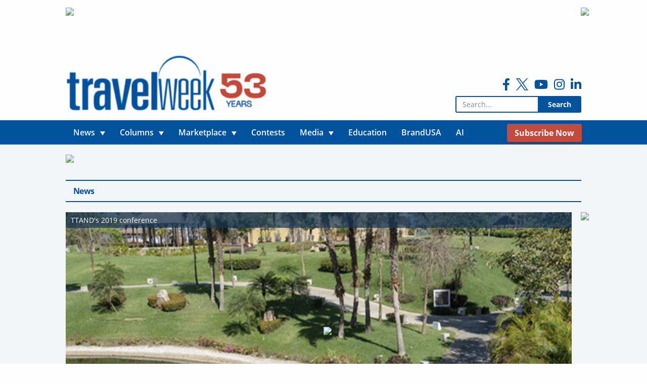

--- FILE ---
content_type: text/html; charset=UTF-8
request_url: https://www.travelweek.ca/news/even-during-covid-people-want-to-join-ttand-friisdahl/?utm_source=Daily&utm_medium=Latest_News&utm_content=Graphic&utm_campaign=News
body_size: 15069
content:

<!doctype html>

  <html class="no-js"  lang="en-US">

	<head>
		<!-- Google Tag Manager -->
		<script>(function(w,d,s,l,i){w[l]=w[l]||[];w[l].push({'gtm.start':
					new Date().getTime(),event:'gtm.js'});var f=d.getElementsByTagName(s)[0],
				j=d.createElement(s),dl=l!='dataLayer'?'&l='+l:'';j.async=true;j.src=
				'https://www.googletagmanager.com/gtm.js?id='+i+dl;f.parentNode.insertBefore(j,f);
			})(window,document,'script','dataLayer','GTM-W8SKL8S');</script>
		<!-- End Google Tag Manager -->

		<!-- Global site tag (gtag.js) - Google Analytics -->
<!-- 		<script async src="https://www.googletagmanager.com/gtag/js?id=UA-7078333-1"></script>
		<script>
			window.dataLayer = window.dataLayer || [];
			function gtag(){dataLayer.push(arguments);}
			gtag('js', new Date());

			gtag('config', 'UA-7078333-1');
		</script> -->
		<!-- Global site tag (gtag.js) - Google Analytics -->
		<script async src=""https://www.googletagmanager.com/gtag/js?id=G-76J2RP48L3""></script>
		<script>
  			window.dataLayer = window.dataLayer || [];
  			function gtag(){dataLayer.push(arguments);}
  			gtag('js', new Date());

  			gtag('config', 'G-76J2RP48L3');
		</script>

		<meta charset="utf-8">

		<!-- Force IE to use the latest rendering engine available -->
		<meta http-equiv="X-UA-Compatible" content="IE=edge">

		<!-- Mobile Meta -->
		<meta name="viewport" content="width=device-width, initial-scale=1.0">
		<meta name="foundation-mq" content="foundation-mq" class="foundation-mq">

		<!-- If Site Icon isn't set in customizer -->
					<!-- Icons & Favicons -->
			<link rel="icon" href="https://www.travelweek.ca/wp-content/themes/zeitpress3/favicon.png">
			<link href="https://www.travelweek.ca/wp-content/themes/zeitpress3/assets/images/apple-icon-touch.png" rel="apple-touch-icon" />
	    
		<link rel="pingback" href="https://www.travelweek.ca/xmlrpc.php">

		<meta name='robots' content='index, follow, max-image-preview:large, max-snippet:-1, max-video-preview:-1' />

	<!-- This site is optimized with the Yoast SEO Premium plugin v24.2 (Yoast SEO v26.8) - https://yoast.com/product/yoast-seo-premium-wordpress/ -->
	<title>“Even during COVID, people want to join TTAND”: Friisdahl - Travelweek</title>
	<meta name="description" content="TORONTO — Despite tough times in the industry, The Travel Agent Next Door still has the backs of its members." />
	<link rel="canonical" href="https://www.travelweek.ca/news/even-during-covid-people-want-to-join-ttand-friisdahl/" />
	<meta property="og:locale" content="en_US" />
	<meta property="og:type" content="article" />
	<meta property="og:title" content="“Even during COVID, people want to join TTAND”: Friisdahl" />
	<meta property="og:description" content="TORONTO — Despite tough times in the industry, The Travel Agent Next Door still has the backs of its members." />
	<meta property="og:url" content="https://www.travelweek.ca/news/even-during-covid-people-want-to-join-ttand-friisdahl/" />
	<meta property="og:site_name" content="Travelweek" />
	<meta property="article:publisher" content="https://www.facebook.com/travelweek.ca" />
	<meta property="article:published_time" content="2020-12-03T15:20:12+00:00" />
	<meta property="article:modified_time" content="2020-12-03T17:37:42+00:00" />
	<meta property="og:image" content="https://i1.wp.com/www.travelweek.ca/wp-content/uploads/2020/12/Even-during-COVID_-people-want-to-join-TTAND_-Friisdahl.jpg?fit=673%2C427&ssl=1" />
	<meta property="og:image:width" content="673" />
	<meta property="og:image:height" content="427" />
	<meta property="og:image:type" content="image/jpeg" />
	<meta name="author" content="Kathryn Folliott" />
	<meta name="twitter:card" content="summary_large_image" />
	<meta name="twitter:creator" content="@TravelweekGroup" />
	<meta name="twitter:site" content="@TravelweekGroup" />
	<meta name="twitter:label1" content="Written by" />
	<meta name="twitter:data1" content="Kathryn Folliott" />
	<meta name="twitter:label2" content="Est. reading time" />
	<meta name="twitter:data2" content="2 minutes" />
	<script type="application/ld+json" class="yoast-schema-graph">{"@context":"https://schema.org","@graph":[{"@type":"Article","@id":"https://www.travelweek.ca/news/even-during-covid-people-want-to-join-ttand-friisdahl/#article","isPartOf":{"@id":"https://www.travelweek.ca/news/even-during-covid-people-want-to-join-ttand-friisdahl/"},"author":{"name":"Kathryn Folliott","@id":"https://www.travelweek.ca/#/schema/person/5009af0bc7e1a4036c78ee422d8f5465"},"headline":"“Even during COVID, people want to join TTAND”: Friisdahl","datePublished":"2020-12-03T15:20:12+00:00","dateModified":"2020-12-03T17:37:42+00:00","mainEntityOfPage":{"@id":"https://www.travelweek.ca/news/even-during-covid-people-want-to-join-ttand-friisdahl/"},"wordCount":489,"image":{"@id":"https://www.travelweek.ca/news/even-during-covid-people-want-to-join-ttand-friisdahl/#primaryimage"},"thumbnailUrl":"https://www.travelweek.ca/wp-content/uploads/2020/12/Even-during-COVID_-people-want-to-join-TTAND_-Friisdahl.jpg","keywords":["Latest News","The Travel Agent Next Door","TTAND"],"articleSection":["Agent Feedback","News","Other"],"inLanguage":"en-US"},{"@type":"WebPage","@id":"https://www.travelweek.ca/news/even-during-covid-people-want-to-join-ttand-friisdahl/","url":"https://www.travelweek.ca/news/even-during-covid-people-want-to-join-ttand-friisdahl/","name":"“Even during COVID, people want to join TTAND”: Friisdahl - Travelweek","isPartOf":{"@id":"https://www.travelweek.ca/#website"},"primaryImageOfPage":{"@id":"https://www.travelweek.ca/news/even-during-covid-people-want-to-join-ttand-friisdahl/#primaryimage"},"image":{"@id":"https://www.travelweek.ca/news/even-during-covid-people-want-to-join-ttand-friisdahl/#primaryimage"},"thumbnailUrl":"https://www.travelweek.ca/wp-content/uploads/2020/12/Even-during-COVID_-people-want-to-join-TTAND_-Friisdahl.jpg","datePublished":"2020-12-03T15:20:12+00:00","dateModified":"2020-12-03T17:37:42+00:00","author":{"@id":"https://www.travelweek.ca/#/schema/person/5009af0bc7e1a4036c78ee422d8f5465"},"description":"TORONTO — Despite tough times in the industry, The Travel Agent Next Door still has the backs of its members.","breadcrumb":{"@id":"https://www.travelweek.ca/news/even-during-covid-people-want-to-join-ttand-friisdahl/#breadcrumb"},"inLanguage":"en-US","potentialAction":[{"@type":"ReadAction","target":["https://www.travelweek.ca/news/even-during-covid-people-want-to-join-ttand-friisdahl/"]}]},{"@type":"ImageObject","inLanguage":"en-US","@id":"https://www.travelweek.ca/news/even-during-covid-people-want-to-join-ttand-friisdahl/#primaryimage","url":"https://www.travelweek.ca/wp-content/uploads/2020/12/Even-during-COVID_-people-want-to-join-TTAND_-Friisdahl.jpg","contentUrl":"https://www.travelweek.ca/wp-content/uploads/2020/12/Even-during-COVID_-people-want-to-join-TTAND_-Friisdahl.jpg","width":673,"height":427,"caption":"TTAND's 2019 conference"},{"@type":"BreadcrumbList","@id":"https://www.travelweek.ca/news/even-during-covid-people-want-to-join-ttand-friisdahl/#breadcrumb","itemListElement":[{"@type":"ListItem","position":1,"name":"Home","item":"https://www.travelweek.ca/"},{"@type":"ListItem","position":2,"name":"“Even during COVID, people want to join TTAND”: Friisdahl"}]},{"@type":"WebSite","@id":"https://www.travelweek.ca/#website","url":"https://www.travelweek.ca/","name":"Travelweek","description":"Canada&#039;s Travel Trade Publication","potentialAction":[{"@type":"SearchAction","target":{"@type":"EntryPoint","urlTemplate":"https://www.travelweek.ca/?s={search_term_string}"},"query-input":{"@type":"PropertyValueSpecification","valueRequired":true,"valueName":"search_term_string"}}],"inLanguage":"en-US"},{"@type":"Person","@id":"https://www.travelweek.ca/#/schema/person/5009af0bc7e1a4036c78ee422d8f5465","name":"Kathryn Folliott","image":{"@type":"ImageObject","inLanguage":"en-US","@id":"https://www.travelweek.ca/#/schema/person/image/","url":"https://www.travelweek.ca/wp-content/uploads/2021/01/KathrynF_96x96.jpg","contentUrl":"https://www.travelweek.ca/wp-content/uploads/2021/01/KathrynF_96x96.jpg","caption":"Kathryn Folliott"},"description":"Kathryn is Editor at Travelweek and has worked for the company since 1995. She has travelled to more than 50 countries and counts Hong Kong, Jerusalem, the Swiss Alps and the Galapagos Islands among her favourite destinations.","url":"https://www.travelweek.ca/author/kathryn-folliott/"}]}</script>
	<!-- / Yoast SEO Premium plugin. -->


<link rel="alternate" title="oEmbed (JSON)" type="application/json+oembed" href="https://www.travelweek.ca/wp-json/oembed/1.0/embed?url=https%3A%2F%2Fwww.travelweek.ca%2Fnews%2Feven-during-covid-people-want-to-join-ttand-friisdahl%2F" />
<link rel="alternate" title="oEmbed (XML)" type="text/xml+oembed" href="https://www.travelweek.ca/wp-json/oembed/1.0/embed?url=https%3A%2F%2Fwww.travelweek.ca%2Fnews%2Feven-during-covid-people-want-to-join-ttand-friisdahl%2F&#038;format=xml" />
<!-- www.travelweek.ca is managing ads with Advanced Ads 2.0.16 – https://wpadvancedads.com/ --><script id="trave-ready">
			window.advanced_ads_ready=function(e,a){a=a||"complete";var d=function(e){return"interactive"===a?"loading"!==e:"complete"===e};d(document.readyState)?e():document.addEventListener("readystatechange",(function(a){d(a.target.readyState)&&e()}),{once:"interactive"===a})},window.advanced_ads_ready_queue=window.advanced_ads_ready_queue||[];		</script>
		<style id='wp-img-auto-sizes-contain-inline-css' type='text/css'>
img:is([sizes=auto i],[sizes^="auto," i]){contain-intrinsic-size:3000px 1500px}
/*# sourceURL=wp-img-auto-sizes-contain-inline-css */
</style>
<link rel='stylesheet' id='formidable-css' href='https://www.travelweek.ca/wp-content/plugins/formidable/css/formidableforms.css?ver=1132042' type='text/css' media='all' />
<style id='classic-theme-styles-inline-css' type='text/css'>
/*! This file is auto-generated */
.wp-block-button__link{color:#fff;background-color:#32373c;border-radius:9999px;box-shadow:none;text-decoration:none;padding:calc(.667em + 2px) calc(1.333em + 2px);font-size:1.125em}.wp-block-file__button{background:#32373c;color:#fff;text-decoration:none}
/*# sourceURL=/wp-includes/css/classic-themes.min.css */
</style>
<link rel='stylesheet' id='wp-components-css' href='https://www.travelweek.ca/wp-includes/css/dist/components/style.min.css?ver=6.9' type='text/css' media='all' />
<link rel='stylesheet' id='wp-preferences-css' href='https://www.travelweek.ca/wp-includes/css/dist/preferences/style.min.css?ver=6.9' type='text/css' media='all' />
<link rel='stylesheet' id='wp-block-editor-css' href='https://www.travelweek.ca/wp-includes/css/dist/block-editor/style.min.css?ver=6.9' type='text/css' media='all' />
<link rel='stylesheet' id='popup-maker-block-library-style-css' href='https://www.travelweek.ca/wp-content/plugins/popup-maker/dist/packages/block-library-style.css?ver=dbea705cfafe089d65f1' type='text/css' media='all' />
<link rel='stylesheet' id='ppress-frontend-css' href='https://www.travelweek.ca/wp-content/plugins/wp-user-avatar/assets/css/frontend.min.css?ver=4.16.8' type='text/css' media='all' />
<link rel='stylesheet' id='ppress-flatpickr-css' href='https://www.travelweek.ca/wp-content/plugins/wp-user-avatar/assets/flatpickr/flatpickr.min.css?ver=4.16.8' type='text/css' media='all' />
<link rel='stylesheet' id='ppress-select2-css' href='https://www.travelweek.ca/wp-content/plugins/wp-user-avatar/assets/select2/select2.min.css?ver=6.9' type='text/css' media='all' />
<link rel='stylesheet' id='boxzilla-css' href='https://www.travelweek.ca/wp-content/plugins/boxzilla/assets/css/styles.css?ver=3.4.5' type='text/css' media='all' />
<link rel='stylesheet' id='site-css-css' href='https://www.travelweek.ca/wp-content/themes/zeitpress3/assets/styles/style.css?ver=2021.02.27' type='text/css' media='all' />
<script type="text/javascript" src="https://www.travelweek.ca/wp-includes/js/jquery/jquery.min.js?ver=3.7.1" id="jquery-core-js"></script>
<script type="text/javascript" src="https://www.travelweek.ca/wp-includes/js/jquery/jquery-migrate.min.js?ver=3.4.1" id="jquery-migrate-js"></script>
<script type="text/javascript" src="https://www.travelweek.ca/wp-content/plugins/wp-scroll-depth/js/jquery-scrolldepth/jquery.scrolldepth.min.js?ver=6.9" id="jquery.scrolldepth-js"></script>
<script type="text/javascript" src="https://www.travelweek.ca/wp-content/plugins/wp-user-avatar/assets/flatpickr/flatpickr.min.js?ver=4.16.8" id="ppress-flatpickr-js"></script>
<script type="text/javascript" src="https://www.travelweek.ca/wp-content/plugins/wp-user-avatar/assets/select2/select2.min.js?ver=4.16.8" id="ppress-select2-js"></script>
<link rel="https://api.w.org/" href="https://www.travelweek.ca/wp-json/" /><link rel="alternate" title="JSON" type="application/json" href="https://www.travelweek.ca/wp-json/wp/v2/posts/90864" /><link rel='shortlink' href='https://www.travelweek.ca/?p=90864' />
		<meta name="abstract" content="Canada&#039;s Travel Trade Publication">
		<meta name="classification" content="Advocacy, Agent Feedback, Airlines, All Videos, Blog, Contests, Cruise, Deals, Destinations, Digital Editions, Downloads, Events, Events, FAMs, Featured, Featured B, Hotels and Resorts, In Memoriam, Industry Experts, Jobs, Latest News, Lead Story, LOL Travel Videos, Marketplace, Media, News, On Location, Other, Policies, Rail, Retailers, Sphere - HomeBased, Sponsored, Take 5, Tech, Top 5, Tour Operators, Travel Agencies For Sale, Travel Industry News, Travel Tips, Travel Video Campaigns, Travel Vlogs, Travelweek Contests &amp; Promotions, Uncategorized, Video Interviews, Videos">
		<meta name="copyright" content="Copyright Travelweek - All rights Reserved.">
		<meta name="distribution" content="Global">
		<meta name="language" content="en-US">
		<meta name="publisher" content="Travelweek">
		<meta name="rating" content="General">
		<meta name="resource-type" content="Document">
		<meta name="revisit-after" content="3">
		<meta name="subject" content="Advocacy, Agent Feedback, Airlines, All Videos, Blog, Contests, Cruise, Deals, Destinations, Digital Editions, Downloads, Events, Events, FAMs, Featured, Featured B, Hotels and Resorts, In Memoriam, Industry Experts, Jobs, Latest News, Lead Story, LOL Travel Videos, Marketplace, Media, News, On Location, Other, Policies, Rail, Retailers, Sphere - HomeBased, Sponsored, Take 5, Tech, Top 5, Tour Operators, Travel Agencies For Sale, Travel Industry News, Travel Tips, Travel Video Campaigns, Travel Vlogs, Travelweek Contests &amp; Promotions, Uncategorized, Video Interviews, Videos">
		<meta name="description" content="Despite tough times in the industry, The Travel Agent Next Door still has the backs of its members.">
<script>
	jQuery( document ).ready(function(){
		jQuery.scrollDepth({
			elements: [''],
			percentage: true,
			userTiming: true,
			pixelDepth: true,
			nonInteraction: false,
			gtmOverride: false,
	});
});
</script>
<script>document.documentElement.className += " js";</script>
<script>(()=>{var o=[],i={};["on","off","toggle","show"].forEach((l=>{i[l]=function(){o.push([l,arguments])}})),window.Boxzilla=i,window.boxzilla_queue=o})();</script>		<style type="text/css" id="wp-custom-css">
			#popmake-130112 .pum-close {
	color: white;
	font-size: 60px;
	top: 30px;
	right: 15px
}

.footer-floating-footerboard-container {
	z-index: 9999999999 !important;
}

@media screen and (max-width: 1880px) and (min-width: 1024px) {
	#popmake-130112 {
		top: auto !important;
		bottom: 65px;
	}
}
@media screen and (max-width: 1023px) and (min-width: 640px) {
	#popmake-130112 {
		top: auto !important;
		bottom: 50px;
	}
}

@media screen and (max-width: 640px) {
	#popmake-130112 {
		position: fixed;
		max-width: 300px;
		left: auto !important;
    width: 100% !important;
    right: 50%;
    margin-bottom: 0;
    transform: translate(50%, 0);
	}
	#popmake-130112 .pum-close {
		top: 30px;
	}
}		</style>
		
	<style id='global-styles-inline-css' type='text/css'>
:root{--wp--preset--aspect-ratio--square: 1;--wp--preset--aspect-ratio--4-3: 4/3;--wp--preset--aspect-ratio--3-4: 3/4;--wp--preset--aspect-ratio--3-2: 3/2;--wp--preset--aspect-ratio--2-3: 2/3;--wp--preset--aspect-ratio--16-9: 16/9;--wp--preset--aspect-ratio--9-16: 9/16;--wp--preset--color--black: #000000;--wp--preset--color--cyan-bluish-gray: #abb8c3;--wp--preset--color--white: #ffffff;--wp--preset--color--pale-pink: #f78da7;--wp--preset--color--vivid-red: #cf2e2e;--wp--preset--color--luminous-vivid-orange: #ff6900;--wp--preset--color--luminous-vivid-amber: #fcb900;--wp--preset--color--light-green-cyan: #7bdcb5;--wp--preset--color--vivid-green-cyan: #00d084;--wp--preset--color--pale-cyan-blue: #8ed1fc;--wp--preset--color--vivid-cyan-blue: #0693e3;--wp--preset--color--vivid-purple: #9b51e0;--wp--preset--gradient--vivid-cyan-blue-to-vivid-purple: linear-gradient(135deg,rgb(6,147,227) 0%,rgb(155,81,224) 100%);--wp--preset--gradient--light-green-cyan-to-vivid-green-cyan: linear-gradient(135deg,rgb(122,220,180) 0%,rgb(0,208,130) 100%);--wp--preset--gradient--luminous-vivid-amber-to-luminous-vivid-orange: linear-gradient(135deg,rgb(252,185,0) 0%,rgb(255,105,0) 100%);--wp--preset--gradient--luminous-vivid-orange-to-vivid-red: linear-gradient(135deg,rgb(255,105,0) 0%,rgb(207,46,46) 100%);--wp--preset--gradient--very-light-gray-to-cyan-bluish-gray: linear-gradient(135deg,rgb(238,238,238) 0%,rgb(169,184,195) 100%);--wp--preset--gradient--cool-to-warm-spectrum: linear-gradient(135deg,rgb(74,234,220) 0%,rgb(151,120,209) 20%,rgb(207,42,186) 40%,rgb(238,44,130) 60%,rgb(251,105,98) 80%,rgb(254,248,76) 100%);--wp--preset--gradient--blush-light-purple: linear-gradient(135deg,rgb(255,206,236) 0%,rgb(152,150,240) 100%);--wp--preset--gradient--blush-bordeaux: linear-gradient(135deg,rgb(254,205,165) 0%,rgb(254,45,45) 50%,rgb(107,0,62) 100%);--wp--preset--gradient--luminous-dusk: linear-gradient(135deg,rgb(255,203,112) 0%,rgb(199,81,192) 50%,rgb(65,88,208) 100%);--wp--preset--gradient--pale-ocean: linear-gradient(135deg,rgb(255,245,203) 0%,rgb(182,227,212) 50%,rgb(51,167,181) 100%);--wp--preset--gradient--electric-grass: linear-gradient(135deg,rgb(202,248,128) 0%,rgb(113,206,126) 100%);--wp--preset--gradient--midnight: linear-gradient(135deg,rgb(2,3,129) 0%,rgb(40,116,252) 100%);--wp--preset--font-size--small: 13px;--wp--preset--font-size--medium: 20px;--wp--preset--font-size--large: 36px;--wp--preset--font-size--x-large: 42px;--wp--preset--spacing--20: 0.44rem;--wp--preset--spacing--30: 0.67rem;--wp--preset--spacing--40: 1rem;--wp--preset--spacing--50: 1.5rem;--wp--preset--spacing--60: 2.25rem;--wp--preset--spacing--70: 3.38rem;--wp--preset--spacing--80: 5.06rem;--wp--preset--shadow--natural: 6px 6px 9px rgba(0, 0, 0, 0.2);--wp--preset--shadow--deep: 12px 12px 50px rgba(0, 0, 0, 0.4);--wp--preset--shadow--sharp: 6px 6px 0px rgba(0, 0, 0, 0.2);--wp--preset--shadow--outlined: 6px 6px 0px -3px rgb(255, 255, 255), 6px 6px rgb(0, 0, 0);--wp--preset--shadow--crisp: 6px 6px 0px rgb(0, 0, 0);}:where(.is-layout-flex){gap: 0.5em;}:where(.is-layout-grid){gap: 0.5em;}body .is-layout-flex{display: flex;}.is-layout-flex{flex-wrap: wrap;align-items: center;}.is-layout-flex > :is(*, div){margin: 0;}body .is-layout-grid{display: grid;}.is-layout-grid > :is(*, div){margin: 0;}:where(.wp-block-columns.is-layout-flex){gap: 2em;}:where(.wp-block-columns.is-layout-grid){gap: 2em;}:where(.wp-block-post-template.is-layout-flex){gap: 1.25em;}:where(.wp-block-post-template.is-layout-grid){gap: 1.25em;}.has-black-color{color: var(--wp--preset--color--black) !important;}.has-cyan-bluish-gray-color{color: var(--wp--preset--color--cyan-bluish-gray) !important;}.has-white-color{color: var(--wp--preset--color--white) !important;}.has-pale-pink-color{color: var(--wp--preset--color--pale-pink) !important;}.has-vivid-red-color{color: var(--wp--preset--color--vivid-red) !important;}.has-luminous-vivid-orange-color{color: var(--wp--preset--color--luminous-vivid-orange) !important;}.has-luminous-vivid-amber-color{color: var(--wp--preset--color--luminous-vivid-amber) !important;}.has-light-green-cyan-color{color: var(--wp--preset--color--light-green-cyan) !important;}.has-vivid-green-cyan-color{color: var(--wp--preset--color--vivid-green-cyan) !important;}.has-pale-cyan-blue-color{color: var(--wp--preset--color--pale-cyan-blue) !important;}.has-vivid-cyan-blue-color{color: var(--wp--preset--color--vivid-cyan-blue) !important;}.has-vivid-purple-color{color: var(--wp--preset--color--vivid-purple) !important;}.has-black-background-color{background-color: var(--wp--preset--color--black) !important;}.has-cyan-bluish-gray-background-color{background-color: var(--wp--preset--color--cyan-bluish-gray) !important;}.has-white-background-color{background-color: var(--wp--preset--color--white) !important;}.has-pale-pink-background-color{background-color: var(--wp--preset--color--pale-pink) !important;}.has-vivid-red-background-color{background-color: var(--wp--preset--color--vivid-red) !important;}.has-luminous-vivid-orange-background-color{background-color: var(--wp--preset--color--luminous-vivid-orange) !important;}.has-luminous-vivid-amber-background-color{background-color: var(--wp--preset--color--luminous-vivid-amber) !important;}.has-light-green-cyan-background-color{background-color: var(--wp--preset--color--light-green-cyan) !important;}.has-vivid-green-cyan-background-color{background-color: var(--wp--preset--color--vivid-green-cyan) !important;}.has-pale-cyan-blue-background-color{background-color: var(--wp--preset--color--pale-cyan-blue) !important;}.has-vivid-cyan-blue-background-color{background-color: var(--wp--preset--color--vivid-cyan-blue) !important;}.has-vivid-purple-background-color{background-color: var(--wp--preset--color--vivid-purple) !important;}.has-black-border-color{border-color: var(--wp--preset--color--black) !important;}.has-cyan-bluish-gray-border-color{border-color: var(--wp--preset--color--cyan-bluish-gray) !important;}.has-white-border-color{border-color: var(--wp--preset--color--white) !important;}.has-pale-pink-border-color{border-color: var(--wp--preset--color--pale-pink) !important;}.has-vivid-red-border-color{border-color: var(--wp--preset--color--vivid-red) !important;}.has-luminous-vivid-orange-border-color{border-color: var(--wp--preset--color--luminous-vivid-orange) !important;}.has-luminous-vivid-amber-border-color{border-color: var(--wp--preset--color--luminous-vivid-amber) !important;}.has-light-green-cyan-border-color{border-color: var(--wp--preset--color--light-green-cyan) !important;}.has-vivid-green-cyan-border-color{border-color: var(--wp--preset--color--vivid-green-cyan) !important;}.has-pale-cyan-blue-border-color{border-color: var(--wp--preset--color--pale-cyan-blue) !important;}.has-vivid-cyan-blue-border-color{border-color: var(--wp--preset--color--vivid-cyan-blue) !important;}.has-vivid-purple-border-color{border-color: var(--wp--preset--color--vivid-purple) !important;}.has-vivid-cyan-blue-to-vivid-purple-gradient-background{background: var(--wp--preset--gradient--vivid-cyan-blue-to-vivid-purple) !important;}.has-light-green-cyan-to-vivid-green-cyan-gradient-background{background: var(--wp--preset--gradient--light-green-cyan-to-vivid-green-cyan) !important;}.has-luminous-vivid-amber-to-luminous-vivid-orange-gradient-background{background: var(--wp--preset--gradient--luminous-vivid-amber-to-luminous-vivid-orange) !important;}.has-luminous-vivid-orange-to-vivid-red-gradient-background{background: var(--wp--preset--gradient--luminous-vivid-orange-to-vivid-red) !important;}.has-very-light-gray-to-cyan-bluish-gray-gradient-background{background: var(--wp--preset--gradient--very-light-gray-to-cyan-bluish-gray) !important;}.has-cool-to-warm-spectrum-gradient-background{background: var(--wp--preset--gradient--cool-to-warm-spectrum) !important;}.has-blush-light-purple-gradient-background{background: var(--wp--preset--gradient--blush-light-purple) !important;}.has-blush-bordeaux-gradient-background{background: var(--wp--preset--gradient--blush-bordeaux) !important;}.has-luminous-dusk-gradient-background{background: var(--wp--preset--gradient--luminous-dusk) !important;}.has-pale-ocean-gradient-background{background: var(--wp--preset--gradient--pale-ocean) !important;}.has-electric-grass-gradient-background{background: var(--wp--preset--gradient--electric-grass) !important;}.has-midnight-gradient-background{background: var(--wp--preset--gradient--midnight) !important;}.has-small-font-size{font-size: var(--wp--preset--font-size--small) !important;}.has-medium-font-size{font-size: var(--wp--preset--font-size--medium) !important;}.has-large-font-size{font-size: var(--wp--preset--font-size--large) !important;}.has-x-large-font-size{font-size: var(--wp--preset--font-size--x-large) !important;}
/*# sourceURL=global-styles-inline-css */
</style>
</head>

	<body class="wp-singular post-template-default single single-post postid-90864 single-format-standard wp-theme-zeitpress3 aa-prefix-trave-">

		<!-- Google Tag Manager (noscript) -->
		<noscript><iframe src="https://www.googletagmanager.com/ns.html?id=GTM-W8SKL8S"
						  height="0" width="0" style="display:none;visibility:hidden"></iframe></noscript>
		<!-- End Google Tag Manager (noscript) -->

		<div class="off-canvas-wrapper">

			<!-- Load off-canvas container. Feel free to remove if not using. -->
			
<div class="off-canvas position-right" id="off-canvas" data-off-canvas>
	<ul id="menu-mobile-menu" class="vertical menu accordion-menu" data-accordion-menu><li id="menu-item-91737" class="menu-item menu-item-type-post_type menu-item-object-page menu-item-has-children menu-item-91737"><a href="https://www.travelweek.ca/news/">News</a>
<ul class="vertical menu">
	<li id="menu-item-92388" class="menu-item menu-item-type-post_type menu-item-object-page menu-item-92388"><a href="https://www.travelweek.ca/news/airlines/">Airlines</a></li>
	<li id="menu-item-92389" class="menu-item menu-item-type-post_type menu-item-object-page menu-item-92389"><a href="https://www.travelweek.ca/news/cruise/">Cruise</a></li>
	<li id="menu-item-92393" class="menu-item menu-item-type-post_type menu-item-object-page menu-item-92393"><a href="https://www.travelweek.ca/news/tour-operators/">Tour Operators</a></li>
	<li id="menu-item-92390" class="menu-item menu-item-type-post_type menu-item-object-page menu-item-92390"><a href="https://www.travelweek.ca/news/destinations/">Destinations</a></li>
	<li id="menu-item-92391" class="menu-item menu-item-type-post_type menu-item-object-page menu-item-92391"><a href="https://www.travelweek.ca/news/hotels-resorts/">Hotels &#038; Resorts</a></li>
	<li id="menu-item-94225" class="menu-item menu-item-type-post_type menu-item-object-page menu-item-94225"><a href="https://www.travelweek.ca/news/rail/">Rail</a></li>
	<li id="menu-item-94237" class="menu-item menu-item-type-post_type menu-item-object-page menu-item-94237"><a href="https://www.travelweek.ca/news/agent-feedback/">Agent Feedback</a></li>
	<li id="menu-item-94226" class="menu-item menu-item-type-post_type menu-item-object-page menu-item-94226"><a href="https://www.travelweek.ca/news/retailers/">Retailers</a></li>
	<li id="menu-item-94227" class="menu-item menu-item-type-post_type menu-item-object-page menu-item-94227"><a href="https://www.travelweek.ca/news/advocacy/">Advocacy</a></li>
	<li id="menu-item-94223" class="menu-item menu-item-type-post_type menu-item-object-page menu-item-94223"><a href="https://www.travelweek.ca/news/policies/">Policies</a></li>
	<li id="menu-item-94222" class="menu-item menu-item-type-post_type menu-item-object-page menu-item-94222"><a href="https://www.travelweek.ca/news/technology-related-travel-news/">Tech</a></li>
	<li id="menu-item-94224" class="menu-item menu-item-type-post_type menu-item-object-page menu-item-94224"><a href="https://www.travelweek.ca/news/events-news/">Events</a></li>
	<li id="menu-item-163108" class="menu-item menu-item-type-post_type menu-item-object-page menu-item-163108"><a href="https://www.travelweek.ca/news/deals/">Deals &#038; Incentives</a></li>
</ul>
</li>
<li id="menu-item-91738" class="menu-item menu-item-type-post_type menu-item-object-page menu-item-has-children menu-item-91738"><a href="https://www.travelweek.ca/blog/">Columns</a>
<ul class="vertical menu">
	<li id="menu-item-92459" class="menu-item menu-item-type-post_type menu-item-object-page menu-item-92459"><a href="https://www.travelweek.ca/blog/on-location/">On Location</a></li>
	<li id="menu-item-92460" class="menu-item menu-item-type-post_type menu-item-object-page menu-item-92460"><a href="https://www.travelweek.ca/blog/industry-experts/">Industry Experts</a></li>
	<li id="menu-item-92461" class="menu-item menu-item-type-post_type menu-item-object-page menu-item-92461"><a href="https://www.travelweek.ca/blog/friday-five/">Take 5</a></li>
	<li id="menu-item-92462" class="menu-item menu-item-type-post_type menu-item-object-page menu-item-92462"><a href="https://www.travelweek.ca/blog/sphere-homebased/">Sphere – HomeBased</a></li>
	<li id="menu-item-146241" class="menu-item menu-item-type-post_type menu-item-object-page menu-item-146241"><a href="https://www.travelweek.ca/blog/destinations/">Destinations</a></li>
</ul>
</li>
<li id="menu-item-91740" class="menu-item menu-item-type-post_type menu-item-object-page menu-item-has-children menu-item-91740"><a href="https://www.travelweek.ca/marketplace/">Marketplace</a>
<ul class="vertical menu">
	<li id="menu-item-92463" class="menu-item menu-item-type-post_type menu-item-object-page menu-item-92463"><a href="https://www.travelweek.ca/marketplace/jobs/">Jobs</a></li>
	<li id="menu-item-92464" class="menu-item menu-item-type-post_type menu-item-object-page menu-item-92464"><a href="https://www.travelweek.ca/marketplace/fams/">FAMs</a></li>
	<li id="menu-item-92465" class="menu-item menu-item-type-post_type menu-item-object-page menu-item-92465"><a href="https://www.travelweek.ca/marketplace/events/">Events</a></li>
</ul>
</li>
<li id="menu-item-91739" class="menu-item menu-item-type-post_type menu-item-object-page menu-item-91739"><a href="https://www.travelweek.ca/contests/">Contests</a></li>
<li id="menu-item-91741" class="menu-item menu-item-type-post_type menu-item-object-page menu-item-has-children menu-item-91741"><a href="https://www.travelweek.ca/media/">Media</a>
<ul class="vertical menu">
	<li id="menu-item-92470" class="menu-item menu-item-type-post_type_archive menu-item-object-videos menu-item-92470"><a href="https://www.travelweek.ca/videos/">Videos</a></li>
	<li id="menu-item-92469" class="menu-item menu-item-type-post_type_archive menu-item-object-digital-editions menu-item-92469"><a href="https://www.travelweek.ca/digital-editions/">Digital Editions</a></li>
	<li id="menu-item-92471" class="menu-item menu-item-type-post_type_archive menu-item-object-downloads menu-item-92471"><a href="https://www.travelweek.ca/downloads/">Downloads</a></li>
</ul>
</li>
<li id="menu-item-133569" class="menu-item menu-item-type-custom menu-item-object-custom menu-item-133569"><a href="https://www.travelweekmicrosite.com/">BrandUSA</a></li>
<li id="menu-item-91742" class="menu-item menu-item-type-post_type menu-item-object-page menu-item-91742"><a href="https://www.travelweek.ca/subscriptions/">Subscribe today!</a></li>
<li id="menu-item-91744" class="menu-item menu-item-type-post_type menu-item-object-page menu-item-91744"><a href="https://www.travelweek.ca/advertise/">Advertise</a></li>
<li id="menu-item-91745" class="menu-item menu-item-type-post_type menu-item-object-page menu-item-91745"><a href="https://www.travelweek.ca/contact/">Contact</a></li>
</ul>
	
</div>

			<div class="off-canvas-content" data-off-canvas-content>

				<header class="header">
					<a class="skip-link" href="#content">Skip to content</a>					 <!-- This navs will be applied to the topbar, above all content
						  To see additional nav styles, visit the /parts directory -->
					 
<div class="top-bar" id="top-bar-menu">

	        <div class="header-leaderboard-container ad-container">

            <div class="grid-container">

                <div class="grid-x grid-margin-x">

                    <div class="small-12 medium-auto cell">

						<div class="leaderboard-wrap">
							<div class="trave-header-banner" id="trave-741364306"><!-- 1 - Leaderboard [async] -->
<script type="text/javascript">if (!window.AdButler){(function(){var s = document.createElement("script"); s.async = true; s.type = "text/javascript";s.src = 'https://servedbyadbutler.com/app.js';var n = document.getElementsByTagName("script")[0]; n.parentNode.insertBefore(s, n);}());}</script>
<script type="text/javascript">
var AdButler = AdButler || {}; AdButler.ads = AdButler.ads || [];
var abkw = window.abkw || '';
var plc387621 = window.plc387621 || 0;
document.write('<'+'div id="placement_387621_'+plc387621+'"></'+'div>');
AdButler.ads.push({handler: function(opt){ AdButler.register(168325, 387621, [728,90], 'placement_387621_'+opt.place, opt); }, opt: { place: plc387621++, keywords: abkw, domain: 'servedbyadbutler.com', click:'CLICK_MACRO_PLACEHOLDER' }});
</script>
<img src='https://servedbyadbutler.com/convtrack.spark?MID=168325&zoneID=387621' width='1' height='1' border='0' />
</div>						</div>

                    </div>

                    
                        <div class="small-12 medium-shrink cell">

							<div class="mini-banner-wrap">
				            	<div class="trave-header-mini-banner" id="trave-854154784"><!-- 2 - Mini Horizontal [async] -->
<script type="text/javascript">if (!window.AdButler){(function(){var s = document.createElement("script"); s.async = true; s.type = "text/javascript";s.src = 'https://servedbyadbutler.com/app.js';var n = document.getElementsByTagName("script")[0]; n.parentNode.insertBefore(s, n);}());}</script>
<script type="text/javascript">
var AdButler = AdButler || {}; AdButler.ads = AdButler.ads || [];
var abkw = window.abkw || '';
var plc388545 = window.plc388545 || 0;
document.write('<'+'div id="placement_388545_'+plc388545+'"></'+'div>');
AdButler.ads.push({handler: function(opt){ AdButler.register(168325, 388545, [245,90], 'placement_388545_'+opt.place, opt); }, opt: { place: plc388545++, keywords: abkw, domain: 'servedbyadbutler.com', click:'CLICK_MACRO_PLACEHOLDER' }});
</script>
<img src='https://servedbyadbutler.com/convtrack.spark?MID=168325&zoneID=388545' width='1' height='1' border='0' /></div>							</div>

                        </div>

                    
                </div>

            </div>

        </div>
	
    <div class="grid-container">
        <div class="grid-x grid-margin-x">
            <div class="cell small-12 logo-container">
                <div class="top-bar-left float-left">
                    <a class="logo" href="https://www.travelweek.ca">
                        <h1 class="site-title">
                            <img alt="Travel Week"
                                 src="https://www.travelweek.ca/wp-content/themes/zeitpress3/assets/images/logo-53-years.png"
                                 width="300"
                                 
                            >
                        </h1>
                    </a>
                </div>
            </div>
            <div class="cell auto">
                <div class="top-bar-right float-right show-for-medium with-searchbar">
						<ul class="social-button-links-list">
					<li><a href="https://www.facebook.com/travelweek.ca/">
					<img src="https://www.travelweek.ca/wp-content/themes/zeitpress3/assets/images/svgs/facebook-f.svg"
						 alt="Follow us on Facebook"
						 width="15"
						 height="26"
						 loading="lazy"
					>
				</a>
			</li>
							<li><a href="https://twitter.com/TravelweekGroup">
					<img src="https://www.travelweek.ca/wp-content/themes/zeitpress3/assets/images/svgs/twitter.svg"
						 alt="Follow us on Twitter"
						 width="24"
						 height="26"
						 loading="lazy"
					>
				</a>
			</li>
							<li><a href="https://www.youtube.com/subscription_center?add_user=travelweek">
					<img src="https://www.travelweek.ca/wp-content/themes/zeitpress3/assets/images/svgs/youtube.svg"
						 alt="Follow us on YouTube"
						 width="27"
						 height="26"
						 loading="lazy"
					>
				</a>
			</li>
									<li><a href="https://www.instagram.com/travelweek/">
					<img src="https://www.travelweek.ca/wp-content/themes/zeitpress3/assets/images/svgs/instagram.svg"
						 alt="Follow us on Instagram"
						 width="21"
						 height="26"
						 loading="lazy"
					>
				</a>
			</li>
							<li><a href="https://www.linkedin.com/company/travelweek">
					<img src="https://www.travelweek.ca/wp-content/themes/zeitpress3/assets/images/svgs/linkedin-in.svg"
						 alt="Follow us on Linked In"
						 width="21"
						 height="26"
						 loading="lazy"
					>
				</a>
			</li>
			</ul>
<form role="search" method="get" class="search-form-header" action="https://www.travelweek.ca/">
    <label>
        <span class="show-for-sr">Search for:</span>
        <input id="z_searchform_header_field" type="search" class="search-field"
               placeholder="Search..."
               value="" name="s"
               title="Search for:"/>
    </label>
    <input type="submit" class="search-submit button"
           value="Search"/>
</form>					<ul id="menu-main-menu" class="dropdown menu" data-dropdown-menu><li id="menu-item-3116" class="menu-item menu-item-type-post_type menu-item-object-page menu-item-has-children menu-item-3116"><a href="https://www.travelweek.ca/news/">News</a>
<ul class="menu">
	<li id="menu-item-3113" class="menu-item menu-item-type-post_type menu-item-object-page menu-item-3113"><a href="https://www.travelweek.ca/news/airlines/">Airlines</a></li>
	<li id="menu-item-3131" class="menu-item menu-item-type-post_type menu-item-object-page menu-item-3131"><a href="https://www.travelweek.ca/news/cruise/">Cruise</a></li>
	<li id="menu-item-3128" class="menu-item menu-item-type-post_type menu-item-object-page menu-item-3128"><a href="https://www.travelweek.ca/news/tour-operators/">Tour Operators</a></li>
	<li id="menu-item-3130" class="menu-item menu-item-type-post_type menu-item-object-page menu-item-3130"><a href="https://www.travelweek.ca/news/destinations/">Destinations</a></li>
	<li id="menu-item-3129" class="menu-item menu-item-type-post_type menu-item-object-page menu-item-3129"><a href="https://www.travelweek.ca/news/hotels-resorts/">Hotels and Resorts</a></li>
	<li id="menu-item-94216" class="menu-item menu-item-type-post_type menu-item-object-page menu-item-94216"><a href="https://www.travelweek.ca/news/rail/">Rail</a></li>
	<li id="menu-item-94238" class="menu-item menu-item-type-post_type menu-item-object-page menu-item-94238"><a href="https://www.travelweek.ca/news/agent-feedback/">Agent Feedback</a></li>
	<li id="menu-item-94217" class="menu-item menu-item-type-post_type menu-item-object-page menu-item-94217"><a href="https://www.travelweek.ca/news/retailers/">Retailers</a></li>
	<li id="menu-item-94218" class="menu-item menu-item-type-post_type menu-item-object-page menu-item-94218"><a href="https://www.travelweek.ca/news/advocacy/">Advocacy</a></li>
	<li id="menu-item-94214" class="menu-item menu-item-type-post_type menu-item-object-page menu-item-94214"><a href="https://www.travelweek.ca/news/policies/">Policies</a></li>
	<li id="menu-item-94213" class="menu-item menu-item-type-post_type menu-item-object-page menu-item-94213"><a href="https://www.travelweek.ca/news/technology-related-travel-news/">Tech</a></li>
	<li id="menu-item-94215" class="menu-item menu-item-type-post_type menu-item-object-page menu-item-94215"><a href="https://www.travelweek.ca/news/events-news/">Events</a></li>
	<li id="menu-item-163107" class="menu-item menu-item-type-post_type menu-item-object-page menu-item-163107"><a href="https://www.travelweek.ca/news/deals/">Deals &#038; Incentives</a></li>
</ul>
</li>
<li id="menu-item-3244" class="menu-item menu-item-type-post_type menu-item-object-page menu-item-has-children menu-item-3244"><a href="https://www.travelweek.ca/blog/">Columns</a>
<ul class="menu">
	<li id="menu-item-4453" class="menu-item menu-item-type-post_type menu-item-object-page menu-item-4453"><a href="https://www.travelweek.ca/blog/on-location/">On Location</a></li>
	<li id="menu-item-3246" class="menu-item menu-item-type-post_type menu-item-object-page menu-item-3246"><a href="https://www.travelweek.ca/blog/industry-experts/">Industry Experts</a></li>
	<li id="menu-item-3248" class="menu-item menu-item-type-post_type menu-item-object-page menu-item-3248"><a href="https://www.travelweek.ca/blog/friday-five/">Take 5</a></li>
	<li id="menu-item-84097" class="menu-item menu-item-type-post_type menu-item-object-page menu-item-84097"><a href="https://www.travelweek.ca/blog/sphere-homebased/">Sphere – HomeBased</a></li>
	<li id="menu-item-146240" class="menu-item menu-item-type-post_type menu-item-object-page menu-item-146240"><a href="https://www.travelweek.ca/blog/destinations/">Destinations</a></li>
	<li id="menu-item-151320" class="menu-item menu-item-type-post_type menu-item-object-page menu-item-151320"><a href="https://www.travelweek.ca/blog/types-of-travel/">Types of Travel</a></li>
</ul>
</li>
<li id="menu-item-3092" class="menu-item menu-item-type-post_type menu-item-object-page menu-item-has-children menu-item-3092"><a href="https://www.travelweek.ca/marketplace/">Marketplace</a>
<ul class="menu">
	<li id="menu-item-3094" class="menu-item menu-item-type-post_type menu-item-object-page menu-item-3094"><a href="https://www.travelweek.ca/marketplace/jobs/">Jobs</a></li>
	<li id="menu-item-3093" class="menu-item menu-item-type-post_type menu-item-object-page menu-item-3093"><a href="https://www.travelweek.ca/marketplace/fams/">FAMs</a></li>
	<li id="menu-item-3101" class="menu-item menu-item-type-post_type menu-item-object-page menu-item-3101"><a href="https://www.travelweek.ca/marketplace/events/">Events</a></li>
</ul>
</li>
<li id="menu-item-3509" class="menu-item menu-item-type-post_type menu-item-object-page menu-item-3509"><a href="https://www.travelweek.ca/contests/">Contests</a></li>
<li id="menu-item-3496" class="menu-item menu-item-type-post_type menu-item-object-page menu-item-has-children menu-item-3496"><a href="https://www.travelweek.ca/media/" title="Media: Photos and Videos">Media</a>
<ul class="menu">
	<li id="menu-item-91727" class="menu-item menu-item-type-post_type_archive menu-item-object-videos menu-item-91727"><a href="https://www.travelweek.ca/videos/">Videos</a></li>
	<li id="menu-item-91728" class="menu-item menu-item-type-post_type_archive menu-item-object-digital-editions menu-item-91728"><a href="https://www.travelweek.ca/digital-editions/">Digital Editions</a></li>
	<li id="menu-item-91729" class="menu-item menu-item-type-post_type_archive menu-item-object-downloads menu-item-91729"><a href="https://www.travelweek.ca/downloads/">Downloads</a></li>
</ul>
</li>
<li id="menu-item-91775" class="menu-item menu-item-type-custom menu-item-object-custom menu-item-91775"><a href="https://www.travelweeklearning.com/">Education</a></li>
<li id="menu-item-133568" class="menu-item menu-item-type-custom menu-item-object-custom menu-item-133568"><a href="https://www.travelweekmicrosite.com/">BrandUSA</a></li>
<li id="menu-item-162356" class="menu-item menu-item-type-post_type menu-item-object-page menu-item-162356"><a href="https://www.travelweek.ca/ai/">AI</a></li>
<li id="menu-item-91777" class="subscribe menu-item menu-item-type-post_type menu-item-object-page menu-item-91777"><a href="https://www.travelweek.ca/subscriptions/">Subscribe Now</a></li>
</ul>                </div>
                <div class="top-bar-right float-right show-for-small-only">
                    <div class="mobile-toggle-container show-for-medium-down">
                        <button class="hamburger-icon" type="button" data-toggle="off-canvas"><span
                                    class="show-for-sr">Menu</span>
                        </button>
                    </div>
                </div>
            </div>
        </div>
    </div>

			<div class="dropdown-ad-container ad-container">

			<div class="grid-container">

				<div class="grid-x grid-margin-x">

					<div class="small-12 cell">

						<div class="dropdown-container">

							<div id="dropdown_condensed" class="condensed-dropdown">
								<div class="trave-below-menu-condensed" id="trave-1628724469"><!-- A - Condensed Dropdown [async] -->
<script type="text/javascript">if (!window.AdButler){(function(){var s = document.createElement("script"); s.async = true; s.type = "text/javascript";s.src = 'https://servedbyadbutler.com/app.js';var n = document.getElementsByTagName("script")[0]; n.parentNode.insertBefore(s, n);}());}</script>
<script type="text/javascript">
var AdButler = AdButler || {}; AdButler.ads = AdButler.ads || [];
var abkw = window.abkw || '';
var plc389520 = window.plc389520 || 0;
document.write('<'+'div id="placement_389520_'+plc389520+'"></'+'div>');
AdButler.ads.push({handler: function(opt){ AdButler.register(168325, 389520, [1024,50], 'placement_389520_'+opt.place, opt); }, opt: { place: plc389520++, keywords: abkw, domain: 'servedbyadbutler.com', click:'CLICK_MACRO_PLACEHOLDER' }});
</script>
<img src='https://servedbyadbutler.com/convtrack.spark?MID=168325&zoneID=389520' width='1' height='1' border='0' /></div>							</div>

							<div id="dropdown_expanded" class="expanded-dropdown">
								<div class="trave-below-menu-expanded" id="trave-2703403405"><!-- B - Expanded Dropdown [async] -->
<script type="text/javascript">if (!window.AdButler){(function(){var s = document.createElement("script"); s.async = true; s.type = "text/javascript";s.src = 'https://servedbyadbutler.com/app.js';var n = document.getElementsByTagName("script")[0]; n.parentNode.insertBefore(s, n);}());}</script>
<script type="text/javascript">
var AdButler = AdButler || {}; AdButler.ads = AdButler.ads || [];
var abkw = window.abkw || '';
var plc389519 = window.plc389519 || 0;
document.write('<'+'div id="placement_389519_'+plc389519+'"></'+'div>');
AdButler.ads.push({handler: function(opt){ AdButler.register(168325, 389519, [1024,200], 'placement_389519_'+opt.place, opt); }, opt: { place: plc389519++, keywords: abkw, domain: 'servedbyadbutler.com', click:'CLICK_MACRO_PLACEHOLDER' }});
</script>
<img src='https://servedbyadbutler.com/convtrack.spark?MID=168325&zoneID=389519' width='1' height='1' border='0' /></div>							</div>

						</div>

					</div>

				</div>

			</div>

		</div>
	
</div>
				</header> <!-- end .header -->

<div id="content">

	<div id="inner-content">
		
			<main id="main">
				<article id="post-90864"
	class="post-90864 post type-post status-publish format-standard has-post-thumbnail hentry category-agent-feedback category-news category-other tag-latest-news tag-the-travel-agent-next-door tag-ttand"		 role="article"
		 itemscope
		 itemtype="http://schema.org/BlogPosting">


	<div class="grid-container">

		<div class="grid-x grid-margin-x bottom-border">

			<div class="cell small-12 medium-auto">

													<a class="main-section-link"
					   href="https://www.travelweek.ca/news">News</a>
				
				
			</div>

			<div class="cell small-12 medium-shrink">
							</div>

		</div>

		<div class="grid-x grid-margin-x">

			<div class="cell small-12 medium-auto no-margin-right">

				<header class="article-header">
					<img width="673" height="427" src="https://www.travelweek.ca/wp-content/uploads/2020/12/Even-during-COVID_-people-want-to-join-TTAND_-Friisdahl.jpg" class="attachment-article_details_featured_image_with_sidebar size-article_details_featured_image_with_sidebar wp-post-image" alt="“Even during COVID, people want to join TTAND”: Friisdahl" decoding="async" fetchpriority="high" srcset="https://www.travelweek.ca/wp-content/uploads/2020/12/Even-during-COVID_-people-want-to-join-TTAND_-Friisdahl.jpg 673w, https://www.travelweek.ca/wp-content/uploads/2020/12/Even-during-COVID_-people-want-to-join-TTAND_-Friisdahl-300x190.jpg 300w, https://www.travelweek.ca/wp-content/uploads/2020/12/Even-during-COVID_-people-want-to-join-TTAND_-Friisdahl-160x102.jpg 160w, https://www.travelweek.ca/wp-content/uploads/2020/12/Even-during-COVID_-people-want-to-join-TTAND_-Friisdahl-400x255.jpg 400w, https://www.travelweek.ca/wp-content/uploads/2020/12/Even-during-COVID_-people-want-to-join-TTAND_-Friisdahl-235x150.jpg 235w, https://www.travelweek.ca/wp-content/uploads/2020/12/Even-during-COVID_-people-want-to-join-TTAND_-Friisdahl-215x136.jpg 215w" sizes="(max-width: 673px) 100vw, 673px" />							<div class="caption">TTAND's 2019 conference</div>
						
					<h1 class="entry-title">“Even during COVID, people want to join TTAND”: Friisdahl</h1>

					<div class="grid-x grid-margin-x">

						<div class="cell auto">

							<div class="article-meta-container">

								<div class="article-meta">
					<div class="grid-x grid-margin-x">
						<div class="cell auto">
							<div class="article-meta-container">
								<div class="article-meta event-fam">
																		<p>
											<time><span class="meta-label">Post date: </span>
												Dec 3 2020											</time>
										</p>
																	</div>
							</div>
						</div>
					</div>
<!-- 									<p>
										<time datetime="2020-12-03T10:20:12-05:00"><span
												class="meta-label">Date:</span> Dec 3 2020										</time>
									</p> -->

																																					<p>
											<span
												class="meta-label">By:</span>
											<a href="https://www.travelweek.ca/author/kathryn-folliott/" title="Posts by Kathryn Folliott" rel="author">Kathryn Folliott</a>										</p>
									
								</div>

							</div>

						</div>

						<div class="cell small-12 medium-shrink">
							<div class="share-container-footer">

    <button class="button share-post">
		Share        <span class="arrow-down"></span>
    </button>

    <div class="share-box-container">

        <div class="share-box">
            <a class="social-share facebook"
               href="https://www.facebook.com/sharer/sharer.php?u=https://www.travelweek.ca/news/even-during-covid-people-want-to-join-ttand-friisdahl/"
               data-share="facebook">
				<img src="https://www.travelweek.ca/wp-content/themes/zeitpress3/assets/images/svgs/facebook-f.svg"
					 alt="Facebook"
					 width="13"
					 height="20"
					 loading="lazy"
				></a>
            <a class="social-share twitter"
               href="https://twitter.com/intent/tweet?text=“Even during COVID, people want to join TTAND”: Friisdahl+https://www.travelweek.ca/news/even-during-covid-people-want-to-join-ttand-friisdahl/+via @travelweek"
               data-share="twitter">
				<img src="https://www.travelweek.ca/wp-content/themes/zeitpress3/assets/images/svgs/twitter.svg"
					 alt="Twitter"
					 width="20"
					 height="20"
					 loading="lazy"
				>
			</a>
            <a class="social-share linkedin"
               href="http://www.linkedin.com/shareArticle?mini=true&url=https://www.travelweek.ca/news/even-during-covid-people-want-to-join-ttand-friisdahl/"
               data-share="linkedin">
				<img src="https://www.travelweek.ca/wp-content/themes/zeitpress3/assets/images/svgs/linkedin-in.svg"
					 alt="Linked In"
					 width="18"
					 height="22"
					 loading="lazy"
				>
			</a>
        </div>

    </div>

</div>
						</div>

					</div>

				</header> <!-- end article header -->

				<section class="entry-content" itemprop="articleBody">

					<p>TORONTO — Despite tough times in the industry, The Travel Agent Next Door still has the backs of its members.</p>
<p>That’s one of the reasons why the host agency maintained its Partner Incentive Program in 2020, paying out some $40,000 to qualifying TTAND agents in support of their hard work.</p>
<p>Especially in 2020, the most difficult year by far in the history of the Canadian travel industry, “I felt very strongly that it was very important to support our agents,” said TTAND CEO, Flemming Friisdahl.</p>
<div id="attachment_90869" style="width: 683px" class="wp-caption aligncenter"><img decoding="async" aria-describedby="caption-attachment-90869" class="wp-image-90869 size-full" src="https://www.travelweek.ca/wp-content/uploads/2020/12/Even-during-COVID_-people-want-to-join-TTAND_-Friisdahl_002.jpg" alt="“Even during COVID, people want to join TTAND”: Friisdahl" width="673" height="427" srcset="https://www.travelweek.ca/wp-content/uploads/2020/12/Even-during-COVID_-people-want-to-join-TTAND_-Friisdahl_002.jpg 673w, https://www.travelweek.ca/wp-content/uploads/2020/12/Even-during-COVID_-people-want-to-join-TTAND_-Friisdahl_002-300x190.jpg 300w, https://www.travelweek.ca/wp-content/uploads/2020/12/Even-during-COVID_-people-want-to-join-TTAND_-Friisdahl_002-160x102.jpg 160w, https://www.travelweek.ca/wp-content/uploads/2020/12/Even-during-COVID_-people-want-to-join-TTAND_-Friisdahl_002-400x255.jpg 400w, https://www.travelweek.ca/wp-content/uploads/2020/12/Even-during-COVID_-people-want-to-join-TTAND_-Friisdahl_002-235x150.jpg 235w, https://www.travelweek.ca/wp-content/uploads/2020/12/Even-during-COVID_-people-want-to-join-TTAND_-Friisdahl_002-215x136.jpg 215w" sizes="(max-width: 673px) 100vw, 673px" /><p id="caption-attachment-90869" class="wp-caption-text">TTAND&#8217;s Penny Martin and Shean Carmichael with TTAND CEO Flemming Friisdahl, Dec. 2, 2020</p></div>
<p>Welcoming TTAND’s top suppliers to last night’s ‘Virtual VIP Supplier Event’, Friisdahl said TTAND is strong despite the pandemic’s challenges. “TTAND is suffering like everyone else. But we haven’t had any layoffs. Our staff is on a 10% reduced schedule. We’ve secured $2 million in funding if we need it.”</p>
<p>Friisdahl joked that the host agency is in a good position to weather the storm “because I’m very frugal.” The federal government’s support measures have been key as well. “Thank god for the wage subsidy, and the rent subsidy, and the job sharing program. We’re using them all,” he said.</p>
<p>TTAND currently has 510 Primary Agents and 401 Associate Agents. Every year the numbers go up; in 2019 there were 435 and 359 respectively, and in 2018, there were 378 and 272. “Even during COVID, people want to join TTAND,” he said.</p>
<p>By 2021 he estimates TTAND will have more than 1,000 agents.</p>
<p>After $165 million in sales in 2019, estimates for 2020 and 2021 are of course down from pre-COVID projections. TTAND is projecting $28 million for 2020 and $80 million for 2021.</p>
<p>Last month TTAND was named the <a href="https://www.travelweek.ca/news/travel-agent-next-door-named-1-agency-for-ensemble-canada/" target="_blank" rel="noopener noreferrer">number one agency for total sales</a> with Ensemble suppliers in 2019 for Ensemble Canada.</p>
<p><img decoding="async" class="aligncenter size-full wp-image-90870" src="https://www.travelweek.ca/wp-content/uploads/2020/12/Even-during-COVID_-people-want-to-join-TTAND_-Friisdahl_003.jpg" alt="" width="673" height="427" srcset="https://www.travelweek.ca/wp-content/uploads/2020/12/Even-during-COVID_-people-want-to-join-TTAND_-Friisdahl_003.jpg 673w, https://www.travelweek.ca/wp-content/uploads/2020/12/Even-during-COVID_-people-want-to-join-TTAND_-Friisdahl_003-300x190.jpg 300w, https://www.travelweek.ca/wp-content/uploads/2020/12/Even-during-COVID_-people-want-to-join-TTAND_-Friisdahl_003-160x102.jpg 160w, https://www.travelweek.ca/wp-content/uploads/2020/12/Even-during-COVID_-people-want-to-join-TTAND_-Friisdahl_003-400x255.jpg 400w, https://www.travelweek.ca/wp-content/uploads/2020/12/Even-during-COVID_-people-want-to-join-TTAND_-Friisdahl_003-235x150.jpg 235w, https://www.travelweek.ca/wp-content/uploads/2020/12/Even-during-COVID_-people-want-to-join-TTAND_-Friisdahl_003-215x136.jpg 215w" sizes="(max-width: 673px) 100vw, 673px" /></p>
<p>The number of Preferred and Approved suppliers in TTAND’s portfolio remains low compared to other host agencies and consortiums, and that’s intentional, says Friisdahl. “Fewer suppliers equals more sales for everyone,” he said. TTAND’s 20 Preferred suppliers make up 50% of the host agency’s sales, and its 29 Approved suppliers make up 32%. The 435 other suppliers that TTAND works with account for 18% of sales.</p>
<p>TTAND’s key strengths are four-fold, he told suppliers. “One, we work with the lowest number of suppliers in the industry. Two, we give the highest split to agents in the industry. Three, there’s our annual Partner Incentive Program, and only TTAND does this. And four, our complete marketing program includes electronic, print (magazines) and websites.”</p>
<p>Shean Carmichael, TTAND’s Director of Marketing and Communications, reviewed the highlights of TTAND’s email marketing campaigns and the Zero Interest Program, better known as Z.I.P. “We make it easy for clients to let agents know they want to ‘zip their trip’,” said Carmichael.</p>
<p>And TTAND VP Penny Martin outlined everything from TTAND University offerings, to the host agency’s growing Groups Department.</p>

				</section> <!-- end article section -->

				<div class="author-container">

					<div class="grid-container">

						<div class="grid-x grid-margin-x">

							<div class="cell shrink">
								<img width="96" height="96" src="https://www.travelweek.ca/wp-content/uploads/2021/01/KathrynF_96x96.jpg" class="avatar" alt="" decoding="async" loading="lazy" />							</div>

							<div class="cell auto">

								<div class="article-meta-container article-footer">

									<div class="article-meta">
										<p>
											<span
												class="meta-label"></span>
											Tags: Latest News, The Travel Agent Next Door, TTAND										</p>

																																									<p>
												<span
													class="show-for-sr">By:</span>
												<a href="https://www.travelweek.ca/author/kathryn-folliott/" title="Posts by Kathryn Folliott" rel="author">Kathryn Folliott</a>											</p>
																							<p>Kathryn is Editor at Travelweek and has worked for the company since 1995. She has travelled to more than 50 countries and counts Hong Kong, Jerusalem, the Swiss Alps and the Galapagos Islands among her favourite destinations.</p>
																														</div>

								</div>

							</div>

						</div>

					</div>

				</div>

			</div>

			<div class="cell small-12 medium-shrink">

				        <div class="sidebar-ad-container ad-container">
			<div class="skyscraper-wrap">
				<div class="trave-sidebar-skyscraper" id="trave-839169557"><!-- 4 - Skyscraper [async] -->
<script type="text/javascript">if (!window.AdButler){(function(){var s = document.createElement("script"); s.async = true; s.type = "text/javascript";s.src = 'https://servedbyadbutler.com/app.js';var n = document.getElementsByTagName("script")[0]; n.parentNode.insertBefore(s, n);}());}</script>
<script type="text/javascript">
var AdButler = AdButler || {}; AdButler.ads = AdButler.ads || [];
var abkw = window.abkw || '';
var plc388547 = window.plc388547 || 0;
document.write('<'+'div id="placement_388547_'+plc388547+'"></'+'div>');
AdButler.ads.push({handler: function(opt){ AdButler.register(168325, 388547, [160,600], 'placement_388547_'+opt.place, opt); }, opt: { place: plc388547++, keywords: abkw, domain: 'servedbyadbutler.com', click:'CLICK_MACRO_PLACEHOLDER' }});
</script>
<img src='https://servedbyadbutler.com/convtrack.spark?MID=168325&zoneID=388547' width='1' height='1' border='0' /></div>			</div>
        </div>
	
						<div class="sidebar-half-ad-container ad-container">
			<div class="skyscraper-half-wrap">
				<div class="trave-sidebar-skyscraper-half" id="trave-2105332998"><!-- Half Skyscraper [async] -->
<script type="text/javascript">if (!window.AdButler){(function(){var s = document.createElement("script"); s.async = true; s.type = "text/javascript";s.src = 'https://servedbyadbutler.com/app.js';var n = document.getElementsByTagName("script")[0]; n.parentNode.insertBefore(s, n);}());}</script>
<script type="text/javascript">
var AdButler = AdButler || {}; AdButler.ads = AdButler.ads || [];
var abkw = window.abkw || '';
var plc466801 = window.plc466801 || 0;
document.write('<'+'div id="placement_466801_'+plc466801+'"></'+'div>');
AdButler.ads.push({handler: function(opt){ AdButler.register(168325, 466801, [160,300], 'placement_466801_'+opt.place, opt); }, opt: { place: plc466801++, keywords: abkw, domain: 'servedbyadbutler.com', click:'CLICK_MACRO_PLACEHOLDER' }});
</script>
<img src='https://servedbyadbutler.com/convtrack.spark?MID=168325&zoneID=466801' width='1' height='1' border='0' /></div>			</div>
		</div>
	
			</div>

		</div>

	</div>

	<footer>

		<div class="grid-container">

			<div class="grid-x grid-margin-x">

				<div class="auto cell">
					<div class="page-navigation">
	<a class="prev" href="https://www.travelweek.ca/news/carnival-cancels-february-cruises-delays-mardi-gras-debut/">&laquo; Previous</a> <a class="next" href="https://www.travelweek.ca/news/waiting-for-details-on-pearson-covid-test-trial-but-early-indications-look-good/">Next &raquo;</a></div>				</div>

				<div class="shrink cell">

					
				</div>

			</div>

		</div>

	</footer>

</article>

		<div class="box-ads-global-container">
		<div class="grid-container">
			<ul class="grid-x grid-margin-x small-up-1 medium-up-3">
									<li class="cell">
						<div class="box-ad-container ad-container">
							<div class="trave-box-1" id="trave-2466926962"><!-- 6 - Box [async] -->
<script type="text/javascript">if (!window.AdButler){(function(){var s = document.createElement("script"); s.async = true; s.type = "text/javascript";s.src = 'https://servedbyadbutler.com/app.js';var n = document.getElementsByTagName("script")[0]; n.parentNode.insertBefore(s, n);}());}</script>
<script type="text/javascript">
var AdButler = AdButler || {}; AdButler.ads = AdButler.ads || [];
var abkw = window.abkw || '';
var plc388554 = window.plc388554 || 0;
document.write('<'+'div id="placement_388554_'+plc388554+'"></'+'div>');
AdButler.ads.push({handler: function(opt){ AdButler.register(168325, 388554, [300,250], 'placement_388554_'+opt.place, opt); }, opt: { place: plc388554++, keywords: abkw, domain: 'servedbyadbutler.com', click:'CLICK_MACRO_PLACEHOLDER' }});
</script>
<img src='https://servedbyadbutler.com/convtrack.spark?MID=168325&zoneID=388554' width='1' height='1' border='0' /></div>						</div>
					</li>
													<li class="cell">
						<div class="box-ad-container ad-container">
							<div class="trave-box-2" id="trave-261966629"><!-- 7 - Box [async] -->
<script type="text/javascript">if (!window.AdButler){(function(){var s = document.createElement("script"); s.async = true; s.type = "text/javascript";s.src = 'https://servedbyadbutler.com/app.js';var n = document.getElementsByTagName("script")[0]; n.parentNode.insertBefore(s, n);}());}</script>
<script type="text/javascript">
var AdButler = AdButler || {}; AdButler.ads = AdButler.ads || [];
var abkw = window.abkw || '';
var plc388555 = window.plc388555 || 0;
document.write('<'+'div id="placement_388555_'+plc388555+'"></'+'div>');
AdButler.ads.push({handler: function(opt){ AdButler.register(168325, 388555, [300,250], 'placement_388555_'+opt.place, opt); }, opt: { place: plc388555++, keywords: abkw, domain: 'servedbyadbutler.com', click:'CLICK_MACRO_PLACEHOLDER' }});
</script>
<img src='https://servedbyadbutler.com/convtrack.spark?MID=168325&zoneID=388555' width='1' height='1' border='0' /></div>						</div>
					</li>
													<li class="cell">
						<div class="box-ad-container ad-container">
							<div class="trave-box-3" id="trave-1269346053"><!-- 8 - Box [async] -->
<script type="text/javascript">if (!window.AdButler){(function(){var s = document.createElement("script"); s.async = true; s.type = "text/javascript";s.src = 'https://servedbyadbutler.com/app.js';var n = document.getElementsByTagName("script")[0]; n.parentNode.insertBefore(s, n);}());}</script>
<script type="text/javascript">
var AdButler = AdButler || {}; AdButler.ads = AdButler.ads || [];
var abkw = window.abkw || '';
var plc388556 = window.plc388556 || 0;
document.write('<'+'div id="placement_388556_'+plc388556+'"></'+'div>');
AdButler.ads.push({handler: function(opt){ AdButler.register(168325, 388556, [300,250], 'placement_388556_'+opt.place, opt); }, opt: { place: plc388556++, keywords: abkw, domain: 'servedbyadbutler.com', click:'CLICK_MACRO_PLACEHOLDER' }});
</script>
<img src='https://servedbyadbutler.com/convtrack.spark?MID=168325&zoneID=388556' width='1' height='1' border='0' /></div>						</div>
					</li>
							</ul>
		</div>
	</div>


<aside class="more-from-travel-week-container">

    <header>
        <h2>More from Travelweek</h2>
    </header>

    <div class="grid-container">

        <div class="grid-x grid-margin-x">

            <div class="cell small-12 medium-4">

                <div class="article-card">

                    <a href="https://www.travelweek.ca/news/booze-traveler-tv-host-explores-world-one-beverage-time/">

                        <div class="type-label">Featured</div>
						<img width="325" height="185" src="https://www.travelweek.ca/wp-content/uploads/2014/11/11-21-Drinks-325x185.jpg" class="attachment-article_card_3_column_no_sidebar size-article_card_3_column_no_sidebar wp-post-image" alt="Drinks" decoding="async" loading="lazy" srcset="https://www.travelweek.ca/wp-content/uploads/2014/11/11-21-Drinks-325x185.jpg 325w, https://www.travelweek.ca/wp-content/uploads/2014/11/11-21-Drinks-495x280.jpg 495w, https://www.travelweek.ca/wp-content/uploads/2014/11/11-21-Drinks-265x150.jpg 265w" sizes="auto, (max-width: 325px) 100vw, 325px" />                        <div class="content-container">
                            <div class="entry-title">&#8216;Booze Traveler&#8217; TV host explores the world, one beverage at a time</div>
                        </div>
                        <div class="more-from-bottom-bar"></div>

                    </a>
                </div>

            </div>

            <div class="cell small-12 medium-4">

                <div class="article-card">

                    <a href="https://www.travelweek.ca/videos/luxury-caribbean-cruise-on-celebrity-cruises/">

                        <div class="type-label">Videos</div>
						<img width="325" height="185" src="https://www.travelweek.ca/wp-content/uploads/2022/09/Celebrity_video_main_09.19-325x185.jpg" class="attachment-article_card_3_column_no_sidebar size-article_card_3_column_no_sidebar wp-post-image" alt="Luxury Caribbean Cruise on Celebrity Cruises" decoding="async" loading="lazy" srcset="https://www.travelweek.ca/wp-content/uploads/2022/09/Celebrity_video_main_09.19-325x185.jpg 325w, https://www.travelweek.ca/wp-content/uploads/2022/09/Celebrity_video_main_09.19-495x280.jpg 495w, https://www.travelweek.ca/wp-content/uploads/2022/09/Celebrity_video_main_09.19-265x150.jpg 265w" sizes="auto, (max-width: 325px) 100vw, 325px" />                        <div class="content-container">
                            <div class="entry-title">Luxury Caribbean Cruise on Celebrity Cruises</div>
                        </div>
                    </a>

                    <div class="more-from-bottom-bar">
                        <a href="https://www.travelweek.ca/videos/">See all
                            Videos</a>
                    </div>

                </div>

            </div>

            <div class="cell small-12 medium-4">

                <div class="article-card">

                    <a href="https://www.travelweek.ca/blog/sponsored/experience-ireland-the-emerald-isles-mythical-tales/">

                        <div class="type-label">Sponsored</div>
						<img width="325" height="185" src="https://www.travelweek.ca/wp-content/uploads/2019/08/Insight_DSL_Ashford-Castle-with-a-bagpiper-Ireland-325x185.jpg" class="attachment-article_card_3_column_no_sidebar size-article_card_3_column_no_sidebar wp-post-image" alt="Insight_DSL_Ashford-Castle-with-a-bagpiper-Ireland" decoding="async" loading="lazy" srcset="https://www.travelweek.ca/wp-content/uploads/2019/08/Insight_DSL_Ashford-Castle-with-a-bagpiper-Ireland-325x185.jpg 325w, https://www.travelweek.ca/wp-content/uploads/2019/08/Insight_DSL_Ashford-Castle-with-a-bagpiper-Ireland-495x280.jpg 495w, https://www.travelweek.ca/wp-content/uploads/2019/08/Insight_DSL_Ashford-Castle-with-a-bagpiper-Ireland-265x150.jpg 265w, https://www.travelweek.ca/wp-content/uploads/2019/08/Insight_DSL_Ashford-Castle-with-a-bagpiper-Ireland-673x385.jpg 673w" sizes="auto, (max-width: 325px) 100vw, 325px" />                        <div class="content-container">
                            <div class="entry-title">Experience Ireland: the Emerald Isle’s mythical tales</div>
                        </div>
                        <div class="more-from-bottom-bar"></div>

                    </a>

                </div>

            </div>

        </div>

    </div>

</aside>			</main> <!-- end #main -->

		
	</div> <!-- end #inner-content -->

</div> <!-- end #content -->


<footer class="footer" role="contentinfo">

    <div class="main-footer-container">

		        <div class="footer-leaderboard-container ad-container">

            <div class="grid-container">

                <div class="grid-x grid-margin-x">

                    <div class="small 12 cell">
						<div class="leaderboard-wrap">
							<div class="trave-footer-banner" id="trave-219092820"><!-- 13 - Footer [async] -->
<script type="text/javascript">if (!window.AdButler){(function(){var s = document.createElement("script"); s.async = true; s.type = "text/javascript";s.src = 'https://servedbyadbutler.com/app.js';var n = document.getElementsByTagName("script")[0]; n.parentNode.insertBefore(s, n);}());}</script>
<script type="text/javascript">
var AdButler = AdButler || {}; AdButler.ads = AdButler.ads || [];
var abkw = window.abkw || '';
var plc387622 = window.plc387622 || 0;
document.write('<'+'div id="placement_387622_'+plc387622+'"></'+'div>');
AdButler.ads.push({handler: function(opt){ AdButler.register(168325, 387622, [728,90], 'placement_387622_'+opt.place, opt); }, opt: { place: plc387622++, keywords: abkw, domain: 'servedbyadbutler.com', click:'CLICK_MACRO_PLACEHOLDER' }});
</script>
<img src='https://servedbyadbutler.com/convtrack.spark?MID=168325&zoneID=387622' width='1' height='1' border='0' /></div>						</div>
                    </div>

                </div>

            </div>

        </div>
	
		<div class="grid-container">

            <div class="grid-x margin-x">

                <div class="small-12 cell">

                </div>

                <div class="small-12 medium-4 cell">
                    <img alt="Travelweek"
                         src="https://www.travelweek.ca/wp-content/themes/zeitpress3/assets/images/logo.png"
                         width="304"
                         height="33"
                    >

                </div>

                <div class="small-12 medium-8 cell">

					<h2>Sign Up for Travelweek</h2>
<p>Exclusive access to Canadian travel industry news, promotions, jobs, FAMs and more.</p>
<p><a class="button" href="https://www.travelweek.ca/subscriptions/">Subscribe Now</a></p>

                </div>

            </div>

        </div>

    </div>

    <div class="copyright-footer-container">

        <div class="grid-container">

            <div class="grid-x margin-x">

                <div class="small-12 cell">

                    <p class="footer-copyright">
						Copyright &copy; 2026  Concepts Travel Media Ltd.                    </p>

					<ul id="menu-bottom-menu" class="menu"><li id="menu-item-4932" class="menu-item menu-item-type-post_type menu-item-object-page menu-item-4932"><a href="https://www.travelweek.ca/advertise/">Advertise</a></li>
<li id="menu-item-4929" class="menu-item menu-item-type-post_type menu-item-object-page menu-item-4929"><a href="https://www.travelweek.ca/about/">About Us</a></li>
<li id="menu-item-5077" class="menu-item menu-item-type-post_type menu-item-object-page menu-item-5077"><a href="https://www.travelweek.ca/contact/">Contact</a></li>
<li id="menu-item-5018" class="menu-item menu-item-type-post_type menu-item-object-page menu-item-5018"><a href="https://www.travelweek.ca/privacy-policy/">Privacy</a></li>
</ul>
                </div>
                <a href="https://www.canada.ca/en.html" target="_blank" rel="noopener noreferrer">
				    <img alt="Funded by the Government of Canada"
                    src="https://www.travelweek.ca/wp-content/themes/zeitpress3/assets/images/3li_En_Wordmark_W.png"
                    width="300"
                    height="49"
                    style="display: block; margin-top: 10px;">
				</a>

            </div>

        </div>

	            <div class="footer-floating-footerboard-container ad-container">

            <div class="grid-container">

                <div class="grid-x grid-margin-x">

                    <div class="small 12 cell">

						<div class="trave-floating-footerboard" id="trave-1948879857"><!-- Floating Footerboard [async] -->
<script type="text/javascript">if (!window.AdButler){(function(){var s = document.createElement("script"); s.async = true; s.type = "text/javascript";s.src = 'https://servedbyadbutler.com/app.js';var n = document.getElementsByTagName("script")[0]; n.parentNode.insertBefore(s, n);}());}</script>
<script type="text/javascript">
var AdButler = AdButler || {}; AdButler.ads = AdButler.ads || [];
var abkw = window.abkw || '';
var plc389521 = window.plc389521 || 0;
document.write('<'+'div id="placement_389521_'+plc389521+'"></'+'div>');
AdButler.ads.push({handler: function(opt){ AdButler.register(168325, 389521, [1024,90], 'placement_389521_'+opt.place, opt); }, opt: { place: plc389521++, keywords: abkw, domain: 'servedbyadbutler.com', click:'CLICK_MACRO_PLACEHOLDER' }});
</script>
<img src='https://servedbyadbutler.com/convtrack.spark?MID=168325&zoneID=389521' width='1' height='1' border='0' /></div>
                    </div>

                </div>

            </div>

        </div>
	
    </div>

</footer> <!-- end .footer -->

</div>  <!-- end .off-canvas-content -->

</div> <!-- end .off-canvas-wrapper -->

<div style="display: none;"><div id="boxzilla-box-6713-content"><form id="CI_subscribeForm" action="https://www.travelweek.ca/subscriptions/subscribe/" method="post" name="CI_subscribeForm">
<table border="0" width="100%" cellspacing="0" cellpadding="3" align="center">
<tbody>
<tr>
<td style="text-align: center !important;"><img src="http://portal.criticalimpact.com/user/25875/image/logo_travelweek-daily.jpg" border="0" /></td>
</tr>
<tr>
<td>
<p style="display: none;"><input name="CI_thankyou" type="hidden" value="https://www.travelweek.ca/thank-you/" /><br />
<input name="CI_thankyou2" type="hidden" value="https://www.travelweek.ca/thank-you/" /><br />
<input name="CI_err" type="hidden" value="http://portal.criticalimpact.com/wc/error.cfm" /><br />
<input name="CI_Action" type="hidden" value="sub" /><br />
<input name="CI_LID" type="hidden" value="2600183218" /><br />
<input name="CI_MID" type="hidden" value="147132076" /></p>
<p><input name="CI_FID2" type="hidden" value="1000JYR00000000014A" /></p>
<table style="padding: 8px;" border="0" width="90%" cellspacing="0" cellpadding="0" align="center">
<tbody>
<tr>
<td id="form_label_display" style="padding: 3px; font-family: Arial, Helvetica, sans-serif; color: #1c5197;" align="center">Get travel news right to your inbox!</td>
</tr>
<tr>
<td align="center">
<table border="0" width="100%" cellspacing="0" cellpadding="0">
<tbody>
<tr>
<td style="padding: 3px;" width="49%">
<div align="left"><span style="font-family: Arial, Helvetica, sans-serif;"><br />
<input maxlength="64" name="CI_firstname" type="text" placeholder="First Name..." /><br />
</span></div>
</td>
<td style="padding: 3px;" width="49%">
<div align="left"><span style="font-family: Arial, Helvetica, sans-serif;"><br />
<input maxlength="64" name="CI_lastname" type="text" placeholder="Last Name..." /><br />
</span></div>
</td>
</tr>
<tr>
<td style="padding: 3px;" width="49%">
<div align="left"><span style="font-family: Arial, Helvetica, sans-serif;"><br />
<input maxlength="150" name="CI_email" type="text" placeholder="Email Address..." /><br />
</span></div>
</td>
<td style="padding: 3px;" width="49%">
<div align="left"><span style="font-family: Arial, Helvetica, sans-serif;"><select style="width: 100%; font-size: 16px !important;" name="CI_custom4"><option disabled="disabled" selected="selected" value="province">Province</option><option value="AB">AB</option><option value="BC">BC</option><option value="MB">MB</option><option value="NB">NB</option><option value="NL">NL</option><option value="NT">NT</option><option value="NS">NS</option><option value="NU">NU</option><option value="ON">ON</option><option value="PE">PE</option><option value="QC">QC</option><option value="SK">SK</option><option value="YT">YT</option><option value="Other">Other</option></select><br />
</span></div>
</td>
</tr>
<tr>
<td style="padding-top: 15px; text-align: center;" colspan="2">
<div style="padding-bottom: 30px; text-align: center;">
<p><script src='https://www.google.com/recaptcha/api.js' type="text/javascript"></script></p>
<div class="g-recaptcha" data-sitekey="6LdPhA8TAAAAAEXftbc9SaztGQ7Y71t_f3K7thQn"></div>
</div>
<p><input id="CI_submit" style="width: 50%;" name="CI_submit" type="submit" value="Submit" /></td>
</tr>
</tbody>
</table>
</td>
</tr>
</tbody>
</table>
</td>
</tr>
</tbody>
</table>
</form>
</div></div><script type="speculationrules">
{"prefetch":[{"source":"document","where":{"and":[{"href_matches":"/*"},{"not":{"href_matches":["/wp-*.php","/wp-admin/*","/wp-content/uploads/*","/wp-content/*","/wp-content/plugins/*","/wp-content/themes/zeitpress3/*","/*\\?(.+)"]}},{"not":{"selector_matches":"a[rel~=\"nofollow\"]"}},{"not":{"selector_matches":".no-prefetch, .no-prefetch a"}}]},"eagerness":"conservative"}]}
</script>
<script>


setTimeout(() => {
    let footerFloatingFooterboardContainer = document.querySelector('.footer-floating-footerboard-container');
    let popup = document.querySelector('#pum-130112');
    if (footerFloatingFooterboardContainer && popup) {
        let initialDisplay = popup.style.display;

        addEventListener('resize', eventHandler);

        let observer = new MutationObserver(function(mutationsList, observer) {
            for (let mutation of mutationsList){
                const {type, attributeName} = mutation;
                if (type == 'attributes' && attributeName == 'style') {
                    eventHandler();
                }
            }
        });
        observer.observe(popup, { attributes: true, attributeFilter: ['style']});

        function eventHandler() {
            let newDisplay = popup.style.display;
            if (window.innerWidth <= 640) {
                if (newDisplay === 'block') {
                    footerFloatingFooterboardContainer.style.bottom = +window.getComputedStyle(popup.children[0]).getPropertyValue("height").slice(0, -2) + 20 + 'px';
					footerFloatingFooterboardContainer.style.padding = '0 0 150px 0';
                } else {
                    footerFloatingFooterboardContainer.style.removeProperty('bottom');
					footerFloatingFooterboardContainer.style.removeProperty('padding');
                }
            } else {
                footerFloatingFooterboardContainer.style.removeProperty('bottom');
				footerFloatingFooterboardContainer.style.removeProperty('padding');
            }
        }
    }
}, 505);
</script>
<script type="text/javascript" id="site_tracking-js-extra">
/* <![CDATA[ */
var php_data = {"ac_settings":{"tracking_actid":67028192,"site_tracking_default":1},"user_email":""};
//# sourceURL=site_tracking-js-extra
/* ]]> */
</script>
<script type="text/javascript" src="https://www.travelweek.ca/wp-content/plugins/activecampaign-subscription-forms/site_tracking.js?ver=6.9" id="site_tracking-js"></script>
<script type="text/javascript" id="ppress-frontend-script-js-extra">
/* <![CDATA[ */
var pp_ajax_form = {"ajaxurl":"https://www.travelweek.ca/wp-admin/admin-ajax.php","confirm_delete":"Are you sure?","deleting_text":"Deleting...","deleting_error":"An error occurred. Please try again.","nonce":"384d4288de","disable_ajax_form":"false","is_checkout":"0","is_checkout_tax_enabled":"0","is_checkout_autoscroll_enabled":"true"};
//# sourceURL=ppress-frontend-script-js-extra
/* ]]> */
</script>
<script type="text/javascript" src="https://www.travelweek.ca/wp-content/plugins/wp-user-avatar/assets/js/frontend.min.js?ver=4.16.8" id="ppress-frontend-script-js"></script>
<script type="text/javascript" src="https://www.travelweek.ca/wp-content/plugins/advanced-ads/admin/assets/js/advertisement.js?ver=2.0.16" id="advanced-ads-find-adblocker-js"></script>
<script type="text/javascript" id="boxzilla-js-extra">
/* <![CDATA[ */
var boxzilla_options = {"testMode":"","boxes":[{"id":6713,"icon":"&times;","content":"","css":{"background_color":"#ffffff","width":400,"border_color":"#1e73be","border_width":1,"position":"bottom-right"},"trigger":{"method":"percentage","value":65},"animation":"slide","cookie":{"triggered":0,"dismissed":1464},"rehide":true,"position":"bottom-right","screenWidthCondition":null,"closable":true,"post":{"id":6713,"title":"Subscribe To...","slug":"rocky-mountaineer"}}]};
//# sourceURL=boxzilla-js-extra
/* ]]> */
</script>
<script type="text/javascript" src="https://www.travelweek.ca/wp-content/plugins/boxzilla/assets/js/script.js?ver=3.4.5" id="boxzilla-js" defer="defer" data-wp-strategy="defer"></script>
<script type="text/javascript" src="https://www.travelweek.ca/wp-content/themes/zeitpress3/assets/scripts/jquery.fancybox.min.js?ver=6.9" id="fancybox3-js"></script>
<script type="text/javascript" src="https://www.travelweek.ca/wp-content/themes/zeitpress3/assets/scripts/scripts.js?ver=1610666263" id="site-js-js"></script>
<script>!function(){window.advanced_ads_ready_queue=window.advanced_ads_ready_queue||[],advanced_ads_ready_queue.push=window.advanced_ads_ready;for(var d=0,a=advanced_ads_ready_queue.length;d<a;d++)advanced_ads_ready(advanced_ads_ready_queue[d])}();</script>
<script src="//rum-static.pingdom.net/pa-6138c8857214f20011000032.js" async></script>

</body>

</html> <!-- end page -->

<!-- Performance optimized by Redis Object Cache. Learn more: https://wprediscache.com -->


--- FILE ---
content_type: text/html; charset=utf-8
request_url: https://www.google.com/recaptcha/api2/anchor?ar=1&k=6LdPhA8TAAAAAEXftbc9SaztGQ7Y71t_f3K7thQn&co=aHR0cHM6Ly93d3cudHJhdmVsd2Vlay5jYTo0NDM.&hl=en&v=N67nZn4AqZkNcbeMu4prBgzg&size=normal&anchor-ms=20000&execute-ms=30000&cb=k0f6aucjx4pw
body_size: 49598
content:
<!DOCTYPE HTML><html dir="ltr" lang="en"><head><meta http-equiv="Content-Type" content="text/html; charset=UTF-8">
<meta http-equiv="X-UA-Compatible" content="IE=edge">
<title>reCAPTCHA</title>
<style type="text/css">
/* cyrillic-ext */
@font-face {
  font-family: 'Roboto';
  font-style: normal;
  font-weight: 400;
  font-stretch: 100%;
  src: url(//fonts.gstatic.com/s/roboto/v48/KFO7CnqEu92Fr1ME7kSn66aGLdTylUAMa3GUBHMdazTgWw.woff2) format('woff2');
  unicode-range: U+0460-052F, U+1C80-1C8A, U+20B4, U+2DE0-2DFF, U+A640-A69F, U+FE2E-FE2F;
}
/* cyrillic */
@font-face {
  font-family: 'Roboto';
  font-style: normal;
  font-weight: 400;
  font-stretch: 100%;
  src: url(//fonts.gstatic.com/s/roboto/v48/KFO7CnqEu92Fr1ME7kSn66aGLdTylUAMa3iUBHMdazTgWw.woff2) format('woff2');
  unicode-range: U+0301, U+0400-045F, U+0490-0491, U+04B0-04B1, U+2116;
}
/* greek-ext */
@font-face {
  font-family: 'Roboto';
  font-style: normal;
  font-weight: 400;
  font-stretch: 100%;
  src: url(//fonts.gstatic.com/s/roboto/v48/KFO7CnqEu92Fr1ME7kSn66aGLdTylUAMa3CUBHMdazTgWw.woff2) format('woff2');
  unicode-range: U+1F00-1FFF;
}
/* greek */
@font-face {
  font-family: 'Roboto';
  font-style: normal;
  font-weight: 400;
  font-stretch: 100%;
  src: url(//fonts.gstatic.com/s/roboto/v48/KFO7CnqEu92Fr1ME7kSn66aGLdTylUAMa3-UBHMdazTgWw.woff2) format('woff2');
  unicode-range: U+0370-0377, U+037A-037F, U+0384-038A, U+038C, U+038E-03A1, U+03A3-03FF;
}
/* math */
@font-face {
  font-family: 'Roboto';
  font-style: normal;
  font-weight: 400;
  font-stretch: 100%;
  src: url(//fonts.gstatic.com/s/roboto/v48/KFO7CnqEu92Fr1ME7kSn66aGLdTylUAMawCUBHMdazTgWw.woff2) format('woff2');
  unicode-range: U+0302-0303, U+0305, U+0307-0308, U+0310, U+0312, U+0315, U+031A, U+0326-0327, U+032C, U+032F-0330, U+0332-0333, U+0338, U+033A, U+0346, U+034D, U+0391-03A1, U+03A3-03A9, U+03B1-03C9, U+03D1, U+03D5-03D6, U+03F0-03F1, U+03F4-03F5, U+2016-2017, U+2034-2038, U+203C, U+2040, U+2043, U+2047, U+2050, U+2057, U+205F, U+2070-2071, U+2074-208E, U+2090-209C, U+20D0-20DC, U+20E1, U+20E5-20EF, U+2100-2112, U+2114-2115, U+2117-2121, U+2123-214F, U+2190, U+2192, U+2194-21AE, U+21B0-21E5, U+21F1-21F2, U+21F4-2211, U+2213-2214, U+2216-22FF, U+2308-230B, U+2310, U+2319, U+231C-2321, U+2336-237A, U+237C, U+2395, U+239B-23B7, U+23D0, U+23DC-23E1, U+2474-2475, U+25AF, U+25B3, U+25B7, U+25BD, U+25C1, U+25CA, U+25CC, U+25FB, U+266D-266F, U+27C0-27FF, U+2900-2AFF, U+2B0E-2B11, U+2B30-2B4C, U+2BFE, U+3030, U+FF5B, U+FF5D, U+1D400-1D7FF, U+1EE00-1EEFF;
}
/* symbols */
@font-face {
  font-family: 'Roboto';
  font-style: normal;
  font-weight: 400;
  font-stretch: 100%;
  src: url(//fonts.gstatic.com/s/roboto/v48/KFO7CnqEu92Fr1ME7kSn66aGLdTylUAMaxKUBHMdazTgWw.woff2) format('woff2');
  unicode-range: U+0001-000C, U+000E-001F, U+007F-009F, U+20DD-20E0, U+20E2-20E4, U+2150-218F, U+2190, U+2192, U+2194-2199, U+21AF, U+21E6-21F0, U+21F3, U+2218-2219, U+2299, U+22C4-22C6, U+2300-243F, U+2440-244A, U+2460-24FF, U+25A0-27BF, U+2800-28FF, U+2921-2922, U+2981, U+29BF, U+29EB, U+2B00-2BFF, U+4DC0-4DFF, U+FFF9-FFFB, U+10140-1018E, U+10190-1019C, U+101A0, U+101D0-101FD, U+102E0-102FB, U+10E60-10E7E, U+1D2C0-1D2D3, U+1D2E0-1D37F, U+1F000-1F0FF, U+1F100-1F1AD, U+1F1E6-1F1FF, U+1F30D-1F30F, U+1F315, U+1F31C, U+1F31E, U+1F320-1F32C, U+1F336, U+1F378, U+1F37D, U+1F382, U+1F393-1F39F, U+1F3A7-1F3A8, U+1F3AC-1F3AF, U+1F3C2, U+1F3C4-1F3C6, U+1F3CA-1F3CE, U+1F3D4-1F3E0, U+1F3ED, U+1F3F1-1F3F3, U+1F3F5-1F3F7, U+1F408, U+1F415, U+1F41F, U+1F426, U+1F43F, U+1F441-1F442, U+1F444, U+1F446-1F449, U+1F44C-1F44E, U+1F453, U+1F46A, U+1F47D, U+1F4A3, U+1F4B0, U+1F4B3, U+1F4B9, U+1F4BB, U+1F4BF, U+1F4C8-1F4CB, U+1F4D6, U+1F4DA, U+1F4DF, U+1F4E3-1F4E6, U+1F4EA-1F4ED, U+1F4F7, U+1F4F9-1F4FB, U+1F4FD-1F4FE, U+1F503, U+1F507-1F50B, U+1F50D, U+1F512-1F513, U+1F53E-1F54A, U+1F54F-1F5FA, U+1F610, U+1F650-1F67F, U+1F687, U+1F68D, U+1F691, U+1F694, U+1F698, U+1F6AD, U+1F6B2, U+1F6B9-1F6BA, U+1F6BC, U+1F6C6-1F6CF, U+1F6D3-1F6D7, U+1F6E0-1F6EA, U+1F6F0-1F6F3, U+1F6F7-1F6FC, U+1F700-1F7FF, U+1F800-1F80B, U+1F810-1F847, U+1F850-1F859, U+1F860-1F887, U+1F890-1F8AD, U+1F8B0-1F8BB, U+1F8C0-1F8C1, U+1F900-1F90B, U+1F93B, U+1F946, U+1F984, U+1F996, U+1F9E9, U+1FA00-1FA6F, U+1FA70-1FA7C, U+1FA80-1FA89, U+1FA8F-1FAC6, U+1FACE-1FADC, U+1FADF-1FAE9, U+1FAF0-1FAF8, U+1FB00-1FBFF;
}
/* vietnamese */
@font-face {
  font-family: 'Roboto';
  font-style: normal;
  font-weight: 400;
  font-stretch: 100%;
  src: url(//fonts.gstatic.com/s/roboto/v48/KFO7CnqEu92Fr1ME7kSn66aGLdTylUAMa3OUBHMdazTgWw.woff2) format('woff2');
  unicode-range: U+0102-0103, U+0110-0111, U+0128-0129, U+0168-0169, U+01A0-01A1, U+01AF-01B0, U+0300-0301, U+0303-0304, U+0308-0309, U+0323, U+0329, U+1EA0-1EF9, U+20AB;
}
/* latin-ext */
@font-face {
  font-family: 'Roboto';
  font-style: normal;
  font-weight: 400;
  font-stretch: 100%;
  src: url(//fonts.gstatic.com/s/roboto/v48/KFO7CnqEu92Fr1ME7kSn66aGLdTylUAMa3KUBHMdazTgWw.woff2) format('woff2');
  unicode-range: U+0100-02BA, U+02BD-02C5, U+02C7-02CC, U+02CE-02D7, U+02DD-02FF, U+0304, U+0308, U+0329, U+1D00-1DBF, U+1E00-1E9F, U+1EF2-1EFF, U+2020, U+20A0-20AB, U+20AD-20C0, U+2113, U+2C60-2C7F, U+A720-A7FF;
}
/* latin */
@font-face {
  font-family: 'Roboto';
  font-style: normal;
  font-weight: 400;
  font-stretch: 100%;
  src: url(//fonts.gstatic.com/s/roboto/v48/KFO7CnqEu92Fr1ME7kSn66aGLdTylUAMa3yUBHMdazQ.woff2) format('woff2');
  unicode-range: U+0000-00FF, U+0131, U+0152-0153, U+02BB-02BC, U+02C6, U+02DA, U+02DC, U+0304, U+0308, U+0329, U+2000-206F, U+20AC, U+2122, U+2191, U+2193, U+2212, U+2215, U+FEFF, U+FFFD;
}
/* cyrillic-ext */
@font-face {
  font-family: 'Roboto';
  font-style: normal;
  font-weight: 500;
  font-stretch: 100%;
  src: url(//fonts.gstatic.com/s/roboto/v48/KFO7CnqEu92Fr1ME7kSn66aGLdTylUAMa3GUBHMdazTgWw.woff2) format('woff2');
  unicode-range: U+0460-052F, U+1C80-1C8A, U+20B4, U+2DE0-2DFF, U+A640-A69F, U+FE2E-FE2F;
}
/* cyrillic */
@font-face {
  font-family: 'Roboto';
  font-style: normal;
  font-weight: 500;
  font-stretch: 100%;
  src: url(//fonts.gstatic.com/s/roboto/v48/KFO7CnqEu92Fr1ME7kSn66aGLdTylUAMa3iUBHMdazTgWw.woff2) format('woff2');
  unicode-range: U+0301, U+0400-045F, U+0490-0491, U+04B0-04B1, U+2116;
}
/* greek-ext */
@font-face {
  font-family: 'Roboto';
  font-style: normal;
  font-weight: 500;
  font-stretch: 100%;
  src: url(//fonts.gstatic.com/s/roboto/v48/KFO7CnqEu92Fr1ME7kSn66aGLdTylUAMa3CUBHMdazTgWw.woff2) format('woff2');
  unicode-range: U+1F00-1FFF;
}
/* greek */
@font-face {
  font-family: 'Roboto';
  font-style: normal;
  font-weight: 500;
  font-stretch: 100%;
  src: url(//fonts.gstatic.com/s/roboto/v48/KFO7CnqEu92Fr1ME7kSn66aGLdTylUAMa3-UBHMdazTgWw.woff2) format('woff2');
  unicode-range: U+0370-0377, U+037A-037F, U+0384-038A, U+038C, U+038E-03A1, U+03A3-03FF;
}
/* math */
@font-face {
  font-family: 'Roboto';
  font-style: normal;
  font-weight: 500;
  font-stretch: 100%;
  src: url(//fonts.gstatic.com/s/roboto/v48/KFO7CnqEu92Fr1ME7kSn66aGLdTylUAMawCUBHMdazTgWw.woff2) format('woff2');
  unicode-range: U+0302-0303, U+0305, U+0307-0308, U+0310, U+0312, U+0315, U+031A, U+0326-0327, U+032C, U+032F-0330, U+0332-0333, U+0338, U+033A, U+0346, U+034D, U+0391-03A1, U+03A3-03A9, U+03B1-03C9, U+03D1, U+03D5-03D6, U+03F0-03F1, U+03F4-03F5, U+2016-2017, U+2034-2038, U+203C, U+2040, U+2043, U+2047, U+2050, U+2057, U+205F, U+2070-2071, U+2074-208E, U+2090-209C, U+20D0-20DC, U+20E1, U+20E5-20EF, U+2100-2112, U+2114-2115, U+2117-2121, U+2123-214F, U+2190, U+2192, U+2194-21AE, U+21B0-21E5, U+21F1-21F2, U+21F4-2211, U+2213-2214, U+2216-22FF, U+2308-230B, U+2310, U+2319, U+231C-2321, U+2336-237A, U+237C, U+2395, U+239B-23B7, U+23D0, U+23DC-23E1, U+2474-2475, U+25AF, U+25B3, U+25B7, U+25BD, U+25C1, U+25CA, U+25CC, U+25FB, U+266D-266F, U+27C0-27FF, U+2900-2AFF, U+2B0E-2B11, U+2B30-2B4C, U+2BFE, U+3030, U+FF5B, U+FF5D, U+1D400-1D7FF, U+1EE00-1EEFF;
}
/* symbols */
@font-face {
  font-family: 'Roboto';
  font-style: normal;
  font-weight: 500;
  font-stretch: 100%;
  src: url(//fonts.gstatic.com/s/roboto/v48/KFO7CnqEu92Fr1ME7kSn66aGLdTylUAMaxKUBHMdazTgWw.woff2) format('woff2');
  unicode-range: U+0001-000C, U+000E-001F, U+007F-009F, U+20DD-20E0, U+20E2-20E4, U+2150-218F, U+2190, U+2192, U+2194-2199, U+21AF, U+21E6-21F0, U+21F3, U+2218-2219, U+2299, U+22C4-22C6, U+2300-243F, U+2440-244A, U+2460-24FF, U+25A0-27BF, U+2800-28FF, U+2921-2922, U+2981, U+29BF, U+29EB, U+2B00-2BFF, U+4DC0-4DFF, U+FFF9-FFFB, U+10140-1018E, U+10190-1019C, U+101A0, U+101D0-101FD, U+102E0-102FB, U+10E60-10E7E, U+1D2C0-1D2D3, U+1D2E0-1D37F, U+1F000-1F0FF, U+1F100-1F1AD, U+1F1E6-1F1FF, U+1F30D-1F30F, U+1F315, U+1F31C, U+1F31E, U+1F320-1F32C, U+1F336, U+1F378, U+1F37D, U+1F382, U+1F393-1F39F, U+1F3A7-1F3A8, U+1F3AC-1F3AF, U+1F3C2, U+1F3C4-1F3C6, U+1F3CA-1F3CE, U+1F3D4-1F3E0, U+1F3ED, U+1F3F1-1F3F3, U+1F3F5-1F3F7, U+1F408, U+1F415, U+1F41F, U+1F426, U+1F43F, U+1F441-1F442, U+1F444, U+1F446-1F449, U+1F44C-1F44E, U+1F453, U+1F46A, U+1F47D, U+1F4A3, U+1F4B0, U+1F4B3, U+1F4B9, U+1F4BB, U+1F4BF, U+1F4C8-1F4CB, U+1F4D6, U+1F4DA, U+1F4DF, U+1F4E3-1F4E6, U+1F4EA-1F4ED, U+1F4F7, U+1F4F9-1F4FB, U+1F4FD-1F4FE, U+1F503, U+1F507-1F50B, U+1F50D, U+1F512-1F513, U+1F53E-1F54A, U+1F54F-1F5FA, U+1F610, U+1F650-1F67F, U+1F687, U+1F68D, U+1F691, U+1F694, U+1F698, U+1F6AD, U+1F6B2, U+1F6B9-1F6BA, U+1F6BC, U+1F6C6-1F6CF, U+1F6D3-1F6D7, U+1F6E0-1F6EA, U+1F6F0-1F6F3, U+1F6F7-1F6FC, U+1F700-1F7FF, U+1F800-1F80B, U+1F810-1F847, U+1F850-1F859, U+1F860-1F887, U+1F890-1F8AD, U+1F8B0-1F8BB, U+1F8C0-1F8C1, U+1F900-1F90B, U+1F93B, U+1F946, U+1F984, U+1F996, U+1F9E9, U+1FA00-1FA6F, U+1FA70-1FA7C, U+1FA80-1FA89, U+1FA8F-1FAC6, U+1FACE-1FADC, U+1FADF-1FAE9, U+1FAF0-1FAF8, U+1FB00-1FBFF;
}
/* vietnamese */
@font-face {
  font-family: 'Roboto';
  font-style: normal;
  font-weight: 500;
  font-stretch: 100%;
  src: url(//fonts.gstatic.com/s/roboto/v48/KFO7CnqEu92Fr1ME7kSn66aGLdTylUAMa3OUBHMdazTgWw.woff2) format('woff2');
  unicode-range: U+0102-0103, U+0110-0111, U+0128-0129, U+0168-0169, U+01A0-01A1, U+01AF-01B0, U+0300-0301, U+0303-0304, U+0308-0309, U+0323, U+0329, U+1EA0-1EF9, U+20AB;
}
/* latin-ext */
@font-face {
  font-family: 'Roboto';
  font-style: normal;
  font-weight: 500;
  font-stretch: 100%;
  src: url(//fonts.gstatic.com/s/roboto/v48/KFO7CnqEu92Fr1ME7kSn66aGLdTylUAMa3KUBHMdazTgWw.woff2) format('woff2');
  unicode-range: U+0100-02BA, U+02BD-02C5, U+02C7-02CC, U+02CE-02D7, U+02DD-02FF, U+0304, U+0308, U+0329, U+1D00-1DBF, U+1E00-1E9F, U+1EF2-1EFF, U+2020, U+20A0-20AB, U+20AD-20C0, U+2113, U+2C60-2C7F, U+A720-A7FF;
}
/* latin */
@font-face {
  font-family: 'Roboto';
  font-style: normal;
  font-weight: 500;
  font-stretch: 100%;
  src: url(//fonts.gstatic.com/s/roboto/v48/KFO7CnqEu92Fr1ME7kSn66aGLdTylUAMa3yUBHMdazQ.woff2) format('woff2');
  unicode-range: U+0000-00FF, U+0131, U+0152-0153, U+02BB-02BC, U+02C6, U+02DA, U+02DC, U+0304, U+0308, U+0329, U+2000-206F, U+20AC, U+2122, U+2191, U+2193, U+2212, U+2215, U+FEFF, U+FFFD;
}
/* cyrillic-ext */
@font-face {
  font-family: 'Roboto';
  font-style: normal;
  font-weight: 900;
  font-stretch: 100%;
  src: url(//fonts.gstatic.com/s/roboto/v48/KFO7CnqEu92Fr1ME7kSn66aGLdTylUAMa3GUBHMdazTgWw.woff2) format('woff2');
  unicode-range: U+0460-052F, U+1C80-1C8A, U+20B4, U+2DE0-2DFF, U+A640-A69F, U+FE2E-FE2F;
}
/* cyrillic */
@font-face {
  font-family: 'Roboto';
  font-style: normal;
  font-weight: 900;
  font-stretch: 100%;
  src: url(//fonts.gstatic.com/s/roboto/v48/KFO7CnqEu92Fr1ME7kSn66aGLdTylUAMa3iUBHMdazTgWw.woff2) format('woff2');
  unicode-range: U+0301, U+0400-045F, U+0490-0491, U+04B0-04B1, U+2116;
}
/* greek-ext */
@font-face {
  font-family: 'Roboto';
  font-style: normal;
  font-weight: 900;
  font-stretch: 100%;
  src: url(//fonts.gstatic.com/s/roboto/v48/KFO7CnqEu92Fr1ME7kSn66aGLdTylUAMa3CUBHMdazTgWw.woff2) format('woff2');
  unicode-range: U+1F00-1FFF;
}
/* greek */
@font-face {
  font-family: 'Roboto';
  font-style: normal;
  font-weight: 900;
  font-stretch: 100%;
  src: url(//fonts.gstatic.com/s/roboto/v48/KFO7CnqEu92Fr1ME7kSn66aGLdTylUAMa3-UBHMdazTgWw.woff2) format('woff2');
  unicode-range: U+0370-0377, U+037A-037F, U+0384-038A, U+038C, U+038E-03A1, U+03A3-03FF;
}
/* math */
@font-face {
  font-family: 'Roboto';
  font-style: normal;
  font-weight: 900;
  font-stretch: 100%;
  src: url(//fonts.gstatic.com/s/roboto/v48/KFO7CnqEu92Fr1ME7kSn66aGLdTylUAMawCUBHMdazTgWw.woff2) format('woff2');
  unicode-range: U+0302-0303, U+0305, U+0307-0308, U+0310, U+0312, U+0315, U+031A, U+0326-0327, U+032C, U+032F-0330, U+0332-0333, U+0338, U+033A, U+0346, U+034D, U+0391-03A1, U+03A3-03A9, U+03B1-03C9, U+03D1, U+03D5-03D6, U+03F0-03F1, U+03F4-03F5, U+2016-2017, U+2034-2038, U+203C, U+2040, U+2043, U+2047, U+2050, U+2057, U+205F, U+2070-2071, U+2074-208E, U+2090-209C, U+20D0-20DC, U+20E1, U+20E5-20EF, U+2100-2112, U+2114-2115, U+2117-2121, U+2123-214F, U+2190, U+2192, U+2194-21AE, U+21B0-21E5, U+21F1-21F2, U+21F4-2211, U+2213-2214, U+2216-22FF, U+2308-230B, U+2310, U+2319, U+231C-2321, U+2336-237A, U+237C, U+2395, U+239B-23B7, U+23D0, U+23DC-23E1, U+2474-2475, U+25AF, U+25B3, U+25B7, U+25BD, U+25C1, U+25CA, U+25CC, U+25FB, U+266D-266F, U+27C0-27FF, U+2900-2AFF, U+2B0E-2B11, U+2B30-2B4C, U+2BFE, U+3030, U+FF5B, U+FF5D, U+1D400-1D7FF, U+1EE00-1EEFF;
}
/* symbols */
@font-face {
  font-family: 'Roboto';
  font-style: normal;
  font-weight: 900;
  font-stretch: 100%;
  src: url(//fonts.gstatic.com/s/roboto/v48/KFO7CnqEu92Fr1ME7kSn66aGLdTylUAMaxKUBHMdazTgWw.woff2) format('woff2');
  unicode-range: U+0001-000C, U+000E-001F, U+007F-009F, U+20DD-20E0, U+20E2-20E4, U+2150-218F, U+2190, U+2192, U+2194-2199, U+21AF, U+21E6-21F0, U+21F3, U+2218-2219, U+2299, U+22C4-22C6, U+2300-243F, U+2440-244A, U+2460-24FF, U+25A0-27BF, U+2800-28FF, U+2921-2922, U+2981, U+29BF, U+29EB, U+2B00-2BFF, U+4DC0-4DFF, U+FFF9-FFFB, U+10140-1018E, U+10190-1019C, U+101A0, U+101D0-101FD, U+102E0-102FB, U+10E60-10E7E, U+1D2C0-1D2D3, U+1D2E0-1D37F, U+1F000-1F0FF, U+1F100-1F1AD, U+1F1E6-1F1FF, U+1F30D-1F30F, U+1F315, U+1F31C, U+1F31E, U+1F320-1F32C, U+1F336, U+1F378, U+1F37D, U+1F382, U+1F393-1F39F, U+1F3A7-1F3A8, U+1F3AC-1F3AF, U+1F3C2, U+1F3C4-1F3C6, U+1F3CA-1F3CE, U+1F3D4-1F3E0, U+1F3ED, U+1F3F1-1F3F3, U+1F3F5-1F3F7, U+1F408, U+1F415, U+1F41F, U+1F426, U+1F43F, U+1F441-1F442, U+1F444, U+1F446-1F449, U+1F44C-1F44E, U+1F453, U+1F46A, U+1F47D, U+1F4A3, U+1F4B0, U+1F4B3, U+1F4B9, U+1F4BB, U+1F4BF, U+1F4C8-1F4CB, U+1F4D6, U+1F4DA, U+1F4DF, U+1F4E3-1F4E6, U+1F4EA-1F4ED, U+1F4F7, U+1F4F9-1F4FB, U+1F4FD-1F4FE, U+1F503, U+1F507-1F50B, U+1F50D, U+1F512-1F513, U+1F53E-1F54A, U+1F54F-1F5FA, U+1F610, U+1F650-1F67F, U+1F687, U+1F68D, U+1F691, U+1F694, U+1F698, U+1F6AD, U+1F6B2, U+1F6B9-1F6BA, U+1F6BC, U+1F6C6-1F6CF, U+1F6D3-1F6D7, U+1F6E0-1F6EA, U+1F6F0-1F6F3, U+1F6F7-1F6FC, U+1F700-1F7FF, U+1F800-1F80B, U+1F810-1F847, U+1F850-1F859, U+1F860-1F887, U+1F890-1F8AD, U+1F8B0-1F8BB, U+1F8C0-1F8C1, U+1F900-1F90B, U+1F93B, U+1F946, U+1F984, U+1F996, U+1F9E9, U+1FA00-1FA6F, U+1FA70-1FA7C, U+1FA80-1FA89, U+1FA8F-1FAC6, U+1FACE-1FADC, U+1FADF-1FAE9, U+1FAF0-1FAF8, U+1FB00-1FBFF;
}
/* vietnamese */
@font-face {
  font-family: 'Roboto';
  font-style: normal;
  font-weight: 900;
  font-stretch: 100%;
  src: url(//fonts.gstatic.com/s/roboto/v48/KFO7CnqEu92Fr1ME7kSn66aGLdTylUAMa3OUBHMdazTgWw.woff2) format('woff2');
  unicode-range: U+0102-0103, U+0110-0111, U+0128-0129, U+0168-0169, U+01A0-01A1, U+01AF-01B0, U+0300-0301, U+0303-0304, U+0308-0309, U+0323, U+0329, U+1EA0-1EF9, U+20AB;
}
/* latin-ext */
@font-face {
  font-family: 'Roboto';
  font-style: normal;
  font-weight: 900;
  font-stretch: 100%;
  src: url(//fonts.gstatic.com/s/roboto/v48/KFO7CnqEu92Fr1ME7kSn66aGLdTylUAMa3KUBHMdazTgWw.woff2) format('woff2');
  unicode-range: U+0100-02BA, U+02BD-02C5, U+02C7-02CC, U+02CE-02D7, U+02DD-02FF, U+0304, U+0308, U+0329, U+1D00-1DBF, U+1E00-1E9F, U+1EF2-1EFF, U+2020, U+20A0-20AB, U+20AD-20C0, U+2113, U+2C60-2C7F, U+A720-A7FF;
}
/* latin */
@font-face {
  font-family: 'Roboto';
  font-style: normal;
  font-weight: 900;
  font-stretch: 100%;
  src: url(//fonts.gstatic.com/s/roboto/v48/KFO7CnqEu92Fr1ME7kSn66aGLdTylUAMa3yUBHMdazQ.woff2) format('woff2');
  unicode-range: U+0000-00FF, U+0131, U+0152-0153, U+02BB-02BC, U+02C6, U+02DA, U+02DC, U+0304, U+0308, U+0329, U+2000-206F, U+20AC, U+2122, U+2191, U+2193, U+2212, U+2215, U+FEFF, U+FFFD;
}

</style>
<link rel="stylesheet" type="text/css" href="https://www.gstatic.com/recaptcha/releases/N67nZn4AqZkNcbeMu4prBgzg/styles__ltr.css">
<script nonce="bOeq4TBEsJqa2surev0W9Q" type="text/javascript">window['__recaptcha_api'] = 'https://www.google.com/recaptcha/api2/';</script>
<script type="text/javascript" src="https://www.gstatic.com/recaptcha/releases/N67nZn4AqZkNcbeMu4prBgzg/recaptcha__en.js" nonce="bOeq4TBEsJqa2surev0W9Q">
      
    </script></head>
<body><div id="rc-anchor-alert" class="rc-anchor-alert"></div>
<input type="hidden" id="recaptcha-token" value="[base64]">
<script type="text/javascript" nonce="bOeq4TBEsJqa2surev0W9Q">
      recaptcha.anchor.Main.init("[\x22ainput\x22,[\x22bgdata\x22,\x22\x22,\[base64]/[base64]/[base64]/ZyhXLGgpOnEoW04sMjEsbF0sVywwKSxoKSxmYWxzZSxmYWxzZSl9Y2F0Y2goayl7RygzNTgsVyk/[base64]/[base64]/[base64]/[base64]/[base64]/[base64]/[base64]/bmV3IEJbT10oRFswXSk6dz09Mj9uZXcgQltPXShEWzBdLERbMV0pOnc9PTM/bmV3IEJbT10oRFswXSxEWzFdLERbMl0pOnc9PTQ/[base64]/[base64]/[base64]/[base64]/[base64]\\u003d\x22,\[base64]\x22,\x22wrITw5FBw6PDkn/[base64]/DtsKzw7PDtgrCvcKCw5rCrkrDqsKewpQvTVdXKE4mwq/DpcO3az7DuhETXMOWw69qw5gAw6dRPHnCh8OZOGTCrMKBOcOtw7bDvQpYw7/CrF5fwqZhwprDkRfDjsOqwotEGcKvwoHDrcOZw5bCjMKhwop6PQXDsB58a8O+wpTCucK4w6PDssK+w6jCh8KkLcOaSGnCmMOkwqwmMUZ8G8OPIH/Cp8KkwpLCi8OTW8KjwrvDgVXDkMKGwqfDnld2w73CrMK7MsO0HMOWVFlaCMKnXC1vJh/Cv3V9w41KPwlxMcOIw4/DoknDu1TDnMOzGMOGQsOWwqfCtMKPwp3CkCcqw5hKw70WdmccwoPDp8KrN2szSsOdwotzQcKnwoXCvzDDlsKiFcKTeMKBesKLWcKow6ZXwrJtw58Pw64JwqELeRnDgxfCg1RFw7Atw6A8PC/CssKBwoLCrsO3L3TDqSPDn8KlwrjClAJVw7rDuMK6K8KdY8OOwqzDpWV2wpfCqDbDpsOSwpTCnMKOFMKyBy01w5DCuWtIwogawpVWO09WbHPDrMORwrRBcAxLw6/ChSXDijDDvwYmPnJULQApwrR0w4fCiMOSwp3Cn8KRZcOlw5c+wqcfwrElwr3DksOJwqPDrMKhPsKqCjs1bH5KX8Olw71fw7MQwp06wrDCvCw+bG1Ud8KLP8KrSlzCj8OYYG5ewo/CocOHwo/CpnHDlU3ClMOxwpvCicKLw5M/wp/[base64]/CjzDDnWdbDlZ5ccOSdMOLw7RMJ2XChT9cB8K0cCZUwqgzw7bDusKZFsKgwrzCisKrw6Nyw5Z+JcKSIUvDrcOMfMOTw4TDjynCm8OlwrMGFMOvGgzCpsOxLkZEDcOiw53ChxzDjcOXCl4swpLDjnbCu8OswpjDu8O7QwjDl8Kjwo/CiGvCtGIow7rDv8KLwo4iw50ewqLCvsKtwofDs0fDlMKrwofDj3xAwqZ5w7Egw73DqsKPccKlw48kLsOST8K6dRHCnMKcwo03w6fChQDChioyVDjCjhU3wpzDkB0eQzfCkSHCucOTSMKpwrsKbD/DmcK3Olknw7DCr8O+w7DCpMK0c8OuwoFMB0XCqcOdU20iw7rCtEXDksKWw5rDmE/[base64]/Di3DuFdgcwMLQsOiw5AuwpzDvlLDgMKZCsKGZcOmXW9JwplxQRReD1R9wqUHw4TCgcK+L8KMwqPDtUHCjcOMD8O4w4txw7cvw7Y0fB94TQTDvS98Y8Oxw6x6Zh7DocOBUhhOw5h+T8OQSMOyNiUMw7MTB8Oww6zCvMK/WR/CvcOxGVIMw64rdQd1dMKbwobCoGJGNMO8w5jClsKbwo7CoC3DmsOOw7fDssO/RcK3wqPDvsOPH8KBwrXDoMOzw4JHfMOEwqw7w6/Cogtuwp4sw55LwqUfXQ3CmGBmwqowM8KeYMKQIMK7w7hnDcKZQcKqw4HClMOERcKYw4jClhAsezTCq3HCmhPCj8Kdw4EOwrcwwr8XEsKsw7BLw5ZUGEfCisO/wqbCosOgwp/DsMOowqjDhzXCisKqw4hKw7M3w7XDs1/[base64]/Dq8Kvw5gcw7FxEMKET1XCp006EsK+w73DkkFKP1oMw6vCnhF0wqkxwpnCuUbCnkdDF8KETBzCpMKgwrQtRg7Dpx/ChShPwrPDk8KqbsOUw7pEwrnCn8K0LylxP8KTwrXChMKJTsKIYRLDu2MDQ8K4wpzCuBxJw5g8wpkrfXXDocOzdjHDjnNSecO3w4IoVWbCnn/DvcKTw5jDozjCtsKBw6RGwo7DlyBXKkoRA1Jmw7Utw4nCrzrCrSjDnGJEw5VIBmIuOzDDpsOYHcOaw5slIyx/YTjDvcKub1BPeGMUe8OvbsKABTxacijCkMOpeMKPFHFXTARyXgQnwp/DvhlEJcKowoDCoQ3CgCBnw60swoUvMWsvw7fChHHCs17DssKyw7t4w6YufMOHw4cjwpfCr8KNEXPDoMOdZ8KLHcKlw6bDjcO5w63Cqh3Dlx8gIzrCqw5UC0PCucOWw6kewr7DvcKEwr3DsCMBwrA9FlDDjSALwqHDiQbCj153wrLDgEvDuCzCoMKFw44uL8O/aMK5w7rDtsK2c045w7DDmsOaEz8gXcOIbT7DjjImw6DDj3RwWcO1wr5iGhzDk1pCw7fDrsOnwrwtwpBmwoLDk8O/w7lKJw/CnBx9wpxEwoHCs8OJUMKGw7zDhMKUNgttw6QjAsKGIhfDvWZdalHCqcKPS0LCtcKRw7HDiAlywpfCjcOhwoQ0w6XCmsOvw5nClsKeMMOvIUFCacKxwoELYSrCuMOVwpfCqGLDg8OUw5XCiMK0S09wOxDCox/CrsKCBwbDvj/DkQPDtcOMw7FFwqdxw6nCi8KQwrPCqMKYVkXDncKlw5V2IgwOwoQiZMO9HMKjHcKswqp9wprDn8OCw5xSY8KlwrzCqRoiwpLCksKMWsKvwpoUdcOVNsK/PMOoY8O7wpDDrHbDjsKtMcOJQT/DqTLDpm92woxkwp3CrWrCrnLCmcKpf8OLQwTDo8O2B8KVCMOTOwrCr8OywrrDmW9bH8OcTsKew47DkhfDkMO9wo/CoMOJXcOlw6zCl8OtwqvDkDIQEsKJc8O9RCAwQMO8bg/Dvx/Ds8KkUsKWaMKzwp3DisKPOTLCmMKZwpXCkxlqw7DCqgofCsOGBQ4fwojDmCfDlMKAw5jCnMOAw4YlJsOFwprCvsKwMMK9woEBwoXDmsKMwp/CncKrFjo7wroxX3fDonvChnbCkx7Du07Dr8OVWw0Fw6DCt3PDhFo0ShTDlcOEGMOlw6XCksKBO8OLw5HCu8Ozw5pvTEg0ZHQrVyssw5/Cl8O4wo/Dq0wOQREhwqLCswhBY8OoeVRCdcKnAnU2RQvDmcOiwrU/[base64]/BzjCqsKgwonCh0vCgcKjD3hbKMOuw4DCrVMzw5nDqMOuUcO8w5ByD8K3D03CocKiwrzCrifCmEc2wp8OUU5QwpPChlVlw4l6w5zCqsK6wrXDjMO8DkA3wo91wo1vGMK7fmrCphLCkg1+w6DDo8OcBMKwQFFFwrJuwqDCog41VREbFA9Twp/CscKRJsOMwo7CjMKMNR0eLDFkFFbDkzbDqMOMXFzCjMORNsKrEcOmw5gMw4wwwpPCvGlDIsOhwo0US8O4w7jCksOJDMOJbwnCosKIcxLCvsOEIMOIw67DrkXCisOtw7zDl1nCkSzCpU3CrRlywrQHw7YQEsOkwpYVBVJ/woPClSrDscOoOMKVQSjCvMKEwrPChzpfwoknJsOowqg4woFdLsKpcsOAwrlpJmM8MMO+w6NlRMOBw7jDv8OxUcK1NcOtw4DCrm45YhVXwp8sS0TDnHvCoH1ew4/DpFJZJcObw4LDssKqwpp5w4XCr3dyKsKWecKlwqpqw6LDnMOcw73CpsK4w5HDqMKqYFPDiV9STcOEAAt1MsOIHMKBw7vDncO1c1TCrV7Dol/CujVHw5Z5w5EufsKVw6nCsz0RFFpMw7sEBgJ6wpbCl2Fpw4Ykw598wol6HMOLTXM2wp3DiEfCm8O2wpHCq8OHwr1qHDbCpGkmw6zCp8OfwpU0w4AuwojDo0PDqVbCn8OmdcKkwqpXSkFrdcOFT8KRKgpxZjl6fcOMGMOLUsOSw6N0IylawonCocOJe8O2OcK/w43CmsK8wpnCt3fDlCsxXsOmT8K4NcO8CMOSWsKuw7cDwpZPwrjDt8OsXxZCIMKpw47CtknDpll3FMKyBRwuCEnDiW47Gm3DuAvDjsOsw43CpXJmwpXCpUsRYA1lEMOUwowxw4N0w4JeYU/CqlZtwr0bYGfCmA7ClTrDiMOEwofDgWhlWMO/wrPDisOPG1kRSQNCwosybMO9woPCmVt3wol8WAQUw6Ryw4/CgiZeRzZOw6Z9csOoJ8K/woTDgcKcw5R6w7nDhwXDt8OnwqUJIsK2wq4qw6lGIUlZw6ctdMKjBRjCqcOjLcOMQcK4PsORJ8OxT07CvMOsCcOfw6Y4JDF2wpXCmU7DiSLDgcOsCjrDtEQ8wqFeFsK8wp4pwq5ZYMKpOcO/ICoiHRApw6kyw6LDthDDk1MCw4fCg8OKYxkZVsOzwrHCjFUkw4olVcOcw6zCssKEwqHCmkHCql1LZkcKesKkAsK+QsOdd8KPwpxxw5dPw4AkWMOtw6B1LsOnXE1SAMOkwpxqw6fCuCgxURJPw4xowq7CizdawofDicObVCsDAcK0OmTCqQnDscK0VsOxCG/DhGrCmMKxZMKrw6VvwobCo8KGBmXCncOdWmhBwrNSc2XDkV7Dg1HDvAHCsG1Ow7Qnw4tNw75iw64Dw5nDqsOrfcKHV8KVwo/CiMOnwpAtXcOuDwzCu8Kpw7jCksKDwqk8OljCgHfCksOHOjodw6/Di8KOHTvClUnDoxZOwpfDuMOgektXT0luwrUnw7nCggAww4J+TcOKwrsYw5Agw4jCtS8Sw6d5wqvCnklLQsK4JMOaQ0PDin5RacOvwqFbw4TChTJXwpR/wpANcMKBw6FKwrHDvcKlwr8eeFXCt3nCocO1YxXCosKgLHHCr8OcwooLUDN+LVYSw71WbcOXQk1eTUdCF8KOM8Ktw5RCMjvDqjE9w7cIwrpkw4TCpkTClMOieXswF8K5G1B+NVfDpQ9uLMKUwrUtYcKpY2LCoQoADyTDpsO9w6nDoMKcw4fDkG/DtcKDCF/[base64]/CrcKDc1Vcw5nCkRAcWHfCncKJw4Rewq8pSldBdcOuw6vDs2nDrcKfNcKVRcOFIMOTWi3CgMOiw4vCqnB+w5PCvMKPwqTDpG9GwrDClcKxw6RRw4J5w4PDskQdPHfCmcOWGMOTw69bw7/DoQzCtnMBw7t3w4bCqz7DhHVOD8OgQHfDhcKMClXDuAJjMsKFwo/Dh8K4U8O1H1Fmwr1bAMKUwp3CncKqw4XDnsK3exRgwofCrA8tE8KPw67DgCIUFzTDo8OLwoEQw6/DlltkWMK8wpPCpB3DgBZUw4bDu8OGw57Co8OFw7tjccObcEMIdcOKT15rFAVbw6XDiyN/woBJwoQNw6jDjgBFwrHDvisqwrxSwo87diTDg8Kjwp9gw7sBIwcdw4x/w5XDn8KlJQkVDkrDgQPCgsKXwrTDmjwtw4ocw5HDjRHDmcKcw7jCnnlmw7Vkw4ENWMO9wrfDuBrDlSBoREU9wrTCghzCgXfCgT0qwp/CtTfDrmcTw7R8w4zDpRnDo8KYZcKjw4jDlcOmw6lPEjN4wq5vJ8K3w63Cg2DCt8KWw6YvwrvCmcKsw4LCiCcAwqHDgCUDH8OtKCBewrvDj8O/w4XDlDVlU8OJCcO4w6tXcsOpEHBXwpA9ZsOaw7oLw50dw4bCr0E9w7XDssKow5bCh8KyJloMEsOuHjfCqm7DlFl5wrrCoMKiwrPDpTDDk8KwChzDmMKtw7nCtMO+fgzDk2zCoXgzwp7DpMKBCsKiW8Kgw6FRwpPDgsOvw78Lw7zCrsOdw4zCnyXDp3d/ZMOKwq4hDFvCiMKtw6nChsOPwqzCgmTDtcOiw5rCpi/DvsOuw4zChMK+w6NSNgRSI8OGwr0BwrErBcOAPh4+d8K2OUPDvcKtD8KkwpXClyXCi0ZLYEEgwpbClD5ceUjCkMO7OynDscKew7V8Ky7ClynDucKlwosmw7rCtsOSeQbCmMO8w4MfLsKuwrLDicOkLAkvD23Dr3MKwpRfKcK7AMOAwrorwpgtw6/CoMOHIcKxw7p2wqrCmcOCwr4Ow6LCkmHDlsKVExtQwo3CrlEYBsKmQcOpwo3CscO9w5nDvXDCsMKxen8gw6bDkU7CgkHDqXfCscKLwp4twobCtcOKwr5LRilPGMOTaU4FwqbCqBMzRUZ/YMOIfcOzwrfDljcsw5vDnglmw6jDvsO2woN9wojDq3bCmVLCssKoQ8KgO8OUw5IHwqNuwqfCqsOmZ0JNSCfCh8Ksw69EwpfChkYpw6NVOsKHwpjDqcKWHcO/wobDl8Kkw5cew60pMWtcw5I+LwnDlHfDkcOGS1XCsFXCsC5ufMOjwp7Dg20fwoPCsMKbPU1bw6rDssOnYcKTdnDDsALCiE06wolRegXCgcOwwpY2fFLDi0bDgMOocWTDicK/Lj5KF8OxGkViwrvDvMOmRnkqw6hxCg4Iw6NhXjbDjcOSw6ECJsOcw5/[base64]/DnMOjw73CpVHCjcO+MQQrwrsWN28owphLUFPCoBPCsCAzw49bw7UMwrpnw4UEw7zDvAh9QcOFw6/DqX1iwqvCkWDDmcK4V8KBw7jDjsK+woDDlsONw4/DuRXCp09dw5LDiEwyPcK7w5sAwqbChhfCpMKEbcKTwqfDqsKgIcOrwqJwGW3DocObSy1jFHtePE9bGVzDtMOhVWYjw79mw6gOYxJfw4TCocOld3AtasKTLGx4UCglc8OeeMO+TMKqAcK+wrUpw6FjwpMZwoETw7NgYj93NXp8wrQ6YxjDqsK/w5djwqPCg0DDqjXDscKdw6rCuhrCucOMSMKew7gDwrnCuF1jFCkkZsKIbxlaTsOYLcKTXC/[base64]/Cgx3Do8O9NmfCgHowIsK3dMKCFnjCmFvCnG3Dm0MxLcOKwrjDg2EUN2ldSxZdX2tLw7N9AQTDvHXDt8K7w53Ct34ST0bDoF0AIHLDkcOHw6Y8VsKlS3xQwppMcE5Tw67DuMOmw6DCrScwwqJrAWA+wqh1w53CqBlew4FvFMK/w4fClMO6w70kw7Nqc8KYwrTDicKyIsOGwoHDoGTDqQ7Cj8OnwpLDhA40L0pcw53DlyvDtsKBNCDCq3hww7nDo1rCuSwRw5N6wp/DncKhwrBFwqTClSLCoMOQwog6SykywrggLsKiw7XCh2PCnETClgPCtsORw7h1wqvChMK6wrHCuGVjf8OXwrrDjcK3wosZLl7DpcOowr4QRsKxw6fCmsOow7jDrMKuw6vDkC3Di8OPwq5Hw6www6IFUMORCMKow7hLJ8KTwpXChsOtw45IfREeJwbDpW/CknPDoHHCnFQMRcKqb8OTPcKbQyZVw4giCzbCl2/Cv8OzM8Klw5zDv3tqwp9MJcOQP8OEwogIXcKDYMKQQhlvw6l1SQ1tS8Ocw7vDhA/CoylRwqrDnsKWRMODw7bDhyXCv8K5JcOhOSMxT8OXTklUwqMzw6V4w6Jzwrcew6NSd8OywqU/w7bCgsO/wr8ow7PDgGwdLcKMcMOUA8Kvw4TDr0wnQcKFLMKnVm3ClAXDt0fCtlRvaGDCkjAxw47Dtl3Cs1FBX8KXw5rDlMOEw6fDvypmG8O9SDYDw6hXw7nDiS/Cr8Kuw5g9w77DiMOxYcOSFMKnUcKbScO3wpQVeMOZDW8VUsKjw4PCi8OVwoDCp8K6w73CisOFPV4iDFbCisOXNUBTeQQ/cw9ww67CosKFMwLClsORE2zDh3xswrVDw67Cu8K2wqRAJcO7w6AXGCDDisOnw5Ubfh3CnkEuw7/[base64]/Dm8Odw50iCsKww5BoRcK/a8O2CMOnwoLCj8K2w4UMwrVvwoXCmBUTw6V7wr7DvC58YMO3T8O3w4bDucO4cyc/wpXDphloeBcfOizDtcKsCMKlZA0rWsO1fsK4wq/DkcOCw7nDncKxOWHCrsOiZMOFw5nDtsObYhbDlUE3w5jDkcKPSCvCn8K0w5rDmnPCu8OZd8OwVcOpb8Kaw7HCjsOkIsO5wol8w5VOAMOgw7tYwpIte0pGwrdjwo/DtsOrwqhpwqDCj8OKwrl9w6LDu2HDqsOQw4/DtkAzPcORw4bDiQMawpliK8Ovw6EVW8KMK3UqwqgiaMKqMhYlwqdLw75ow7BHYS0CFDrDnMKOVwbCo04cwrjDrMKDw6fDukPDtmzCtsK4w5gsw7rDgW5JXMOiw7J8w6nClhzDtRnDi8O1w7HClBbClMOvwoLDjWrDlcOFw6vCksKswpvDi10weMO/w5gIw5nCtMOZXV3Cr8OMCX3DsQXCgC8WwrHDlDLDmVzDksKSO23ChsKXw59BZMK0OQ8tHQHDt18awolxKR/DrGzDpsK1w6MMwrpuw5diWsOzwrp/YsKdwpV9fxIowqfDm8OnBMKQYz1kw5J1ZcKpw61+Pzk/w5HDoMO7woU3R3bDmcKGBcOHw4bCvsKPw7/Cj2LCrMKHRT3Dmk3Dm3XDkzBcEMKDwqPCoz7Ck3E0eyzDlUdqw4nDrMODfFc5w5JywrA1wr/Dp8KKw5wvwocGwqbDoMKeJcOCf8K6NMKzwqfCkMKywrsla8ONU317w5zCq8KAS2deWnJhWBd5w4DChg4mDiIsdk7DpzfDqiHCvV07wozDjWg9w7bDl3jChMOIw6kwTyMFGsKeC0/Dl8KywqgDOVDCtFVzw6fDpMO8BsORAXfChAQ0w5pFw5QeC8K+B8OIw5/Dj8OTwotfQhBaQ3bDtDbDmTzDk8K9w5MIXsKBwrnCrCtxEibDtWbDt8OFwqPDsBxEw6PCnMO2Y8OFCGF7w4/Cgn1cwqhwH8OowrzCgkvCv8K4w4RJDcOSw6/CmBTDmQnDh8KEdRtmwoQIa2lHY8Knwr0xFQHCo8OQwogWw4PDmcOoFjMGwqpPwrzDpsOWXhJZMsKjY1ZowogPwqzDv3UpHcKWw4Y0IUl9DWoSPHpPw4lgS8KCE8OOZXLCnsOoRy/Dg1zCoMOXVsOUEiApYsO9wq1NXsOtKiHDn8OhG8Khw79JwqQUGHnCrcO+RMKsEkfCqcKewoguw68nwpDCg8O9w7MlVGULH8KZwrIdb8OGw4EWwpsLwp9DJcK+U0LDkcOWPcKtB8KgHCfDusKRw57Cv8KbH3hPwoHDqiEBXwrCnVPCv3YjwrXCoCLCkSNzU1nCgBp/wrjDvMKBw7jCrCN1w6TDucOnwoPChxk2BcOpwoNEwplwG8OFOxrCh8OeMcK3Ll3Dj8KAwqIDw5I3eMKUw7DCgEM3wpbDpMODcnnCoQoawpR/wrDDnsKGw5Amw53DjQMawpxnwps1cWHCgMOaCsOsGMOjNcKfX8K9IWVcdygBEF/CpcK/w4nCnV4JwrhswobCpcO9esOhw5TCiAk6w6JlXVrDljjDvwcvw5c/[base64]/CpsOdwqluw7/DpBbDiMOJQ8OSwpnCt8OPw4Rww5Z2w4bDhMO6woNJwoZqwrTCs8OFMMO6R8K+Qk8bFMOkw5zCh8O9NcKrw5/Cj1/DpcK1bTnDn8O0JRRSwp5RU8OZRMO9I8O1fMK3wrnDrjxhwo9gw7wpwoRgw6DCmcK8w4jDokTDlybDsH5ccMOeWsOYwpBBw5vDhhHDssOkUcOJw4ABbiwKw7YewpoeRsK+w6oOPDoUw7XCqF4LQMOJV1LCgSN1wrMYcynDgsOzVsOIw77DgXI6w7/CkMK4LyTDuFR2w58SD8KfQsOSRAVyHcKRw57DvcO3Ewx9PigUwqHCgQHDr2/DhsOuVBUmOMKMHcOwwrFEKcK2w7bCtjXCiS7Cgi/Dl1pjw4ZxZAcvwr3CjMKSQiTDjcOWw7TCl1J7wrQMw6nDhFLCk8KwA8OCwqfDlcOdwoPCtCDDgcK0w6BBJw3DtMKZwqTCiykVw7d5Yz/Dpz5gSMOGw43Dkn9xw6BSBUnDv8KFXUJ+RVYtw7/Cn8OtdG7Dog99wp8Gw5HCg8ODEsKAdsKLwr11w6hLB8OnwrTCrMKHEwzCjHPDrTQAwpPCsW55LMK/RwJVZ0xJwrbCtMKlP3JzWwjDt8Kwwo9JwonCh8OifsORd8Kqw5PCrgdGNQTDlCcRwoUyw5zDl8OzVz5+worCsWJDw4PDvsOLP8OlKsKFcFVVw7jCkC/DjGLDoSJWdcOpw4tofQctwrNqfgDCogU6TsKvwp3DrCxTw6HDgzLCp8OIw6vDny/Dk8O0NcKPw6nCrg7DusOXwpTClFnCvjtHwqY+woMNAn7ClcOEw47Dl8OFa8OaIg/Ck8OzZyEtw6sBWS3DngHCmwgiEcOhb0HDr1/Do8OQwpPCmsKpdUMVwonDnMKBwqosw6YUw5fDpAnCucKiwpdew4hnwrB1wrZ1IsKXPFbDkMOQwofDlMOiIMKow5DDo2EMScO6XULDr2NAdMKEKsOBw7BAUlRUwo07wq7CiMO/BFXDqMKfEMOeWsOew7zCpS5zf8Kbwol3VF3CnDvCvh7DksKHw5RyBT3Ci8O7wqHCrTlxWMKBwqrDtsKlG2bDpcODw60ZCmImw4BJwrHCmsKNM8O1w4LDgcKMw50Zw6lKwrgJw4zCmcKoUcK4Y1rCk8OwTmELCF3CmA5SaxnCisKNdcO3wqJRw554w4t/w6/ChMKKwoZKw7vCucKCw7g+w7fDrMOwwoMnHMOhBcOid8OlP1RSWjnCpsOtI8K6w6rDvMKfw5bCsiUew5bCtnozOETCq1HDklPCnMO7Vg/CrsK/IQ05w5PClcKuwoVNT8KRwrgMwpwfwq8UOjs9acKLw6sLwqDChADDrsOQWCbCnB/Dq8OFwpBna2RqETzDoMORI8K0cMKVC8ODw4VBwp7DrMOzHMO9wpNBDsO1IHXDoBVswo7ClMOVw6wjw5jCjcKmwphFXcKkfsOUOcKhd8OyJSXDkA5pw5pHwqnDqHkiwpLCjcK/[base64]/Cg8KLTsKqDG1TEjXDtXZ6wrXCkm1BHcOWw60+wq0Qw7MIw5wZcRk8XsOwTsOlwptmwp5twq/DmMKcE8KRwpFfJAkIbcKCwqZ7OQ09bBE5wpXDnsOQEcKwG8O6MTDChQTCm8OCHcKmHG9YwqTDncOeRMOWwpoeL8KzD2nCqsOuw7zChWvCmTxGw4fCr8Ojw6wpeW5AC8K8G0rCnCPCknQfwrPDscK0w43CuRbCpHNhGkZ6GcKgw60AI8OAw6V/w4ZdKsKJwqfDicOxwok7w6TCtz9iCj3CkMOgwpp/[base64]/DoMKAw6ZpwrgOJ8KsG8OAw4/DiUN6TR1iwpHDmsK9wobCvE/DmGbDuTDCllrChAnCngkFwroUdT7CsMKOw4HCi8K7wpNsNBvCqMK3worDk3xXPcKsw4PCsD5CwqRxBlAPw54kJHHDuX4yw7wXLFZewrrClUFvwotLD8OsahrDo1jCssOdw6bCisKGdsK2wrAfwr/CpMK3woF5N8KtwpvChcKVRcOhUDXDq8OlWynDok5fEcKMwqTCmsObbMKIa8KdwrXCukDDvkjDjRnCoVzDh8ORPCgsw6d2wqvDhMKPOH/[base64]/DhsKwwrzCjsKhZcKlSGvDkXdPw4hKdsOTwrkxwqgvIsOBVjrDqMOMesKXw5LCvsKTXk8HE8KgwqrDm09PwojCjVnCjcOZFMOnOUnDqSDDvRjCjsOjBX3DrS4Mwr1/DWZuIMO9w4M4XsK9w7PChTDCkF3Du8KDw4bDlA1Fw4vDjQpZDcO/wr3CtSjCvQsqwpLCml82w7zClMKMf8KRc8Krw5jClWN4bBrDl0BdwqZHSRjCgzoJwqPChMKMQn4VwqJ/wrpAwok/w5gJf8O/[base64]/[base64]/DmsOqGTXDgSMqw7PCl8KHw7HCo8KIfThsJxIwKcK5wrphH8OIHSBZw5srw6LCpTXDnMOIw5U/QXxrwqtRw6pbw4XDpxfDqMO6w4h6wp0sw7DDm05DNGfDiwnChy5VMRA4d8KjwqZlZMOKwqfCj8KVMcOnw6HCrcO/DVNzPTHDo8Ofw4Q/R0nDlWszKCIpFMOyNSXCgcKKw7wETh96aAPDisO4DcKaMsKzwofDj8OcJUvDl0DDtwEhw4HDocOwXm3CmQYeYUnDvTAlw4R5TsOdBGTDkwfDvcONX3QGSgTCkyMPwpQ1J1gKwo9Fw65kfULCvsOww7fDjCt/MMKSZMOmdsOqWVw+KcKyFsKkwrg5w4zCiRZQEDPDlSMeBsKQJC17F1MuE1BYDk/[base64]/CksKcw647w4fCnkrDnsKRLcK3w6DCl8ONw4rCtEnDv1s4SBLChDMWwrUOw6fCgW7DiMK/w7TCvyANEsOcw7bDrcKLXcOywqs8wojCqcORw6vCl8OpwrXDksKdLTEJGgwvw5oyI8O4LsONeU4GAx18w6TChsOywqFuw63Cqxchw4YDwrvCvnDCqktDw5LDnwLCkcO/Qw5jJCrCmsKwcsOawpM1acO5wq3CvizCtMKEAcOZBxrDjwdZwqjCuz3CmBUucMKIwpbDijDDvMOcAcKAeFACXcO0w4gyHArCpX/CqG5rPcKdI8O4wrfCvRLCs8O3HyTDhTbDn2ECIcOcwp3CggrDmkvCjmvCjFbDjkvDqEZGN2bCssKdEMKqw5/CiMODFHw3wp7CicOnwqIoCUoPa8OVwpVeIsKiw75Ow7DDscK/F3pYwqDChn9dw63DnWkVwq4owptadnzCqsOKw6DChsKFTynCklXCucKVCsOzwps5UG7DiFnDgkYZbcOew6ptesKANBLCvALDvgBqw41NLTHDp8KvwrxpwrbDilvCi3xyNBp/EMOyRwQLw6ghG8Opw49+wr9ETAkLw44UwoDDpcOqLMOXw4TCuCzDhGcOXg7Dl8KfdwZhw6zCmwHCoMK3wp43eznDqcOIEl7DrMOLQ3h8LsK3TMOtw6Z+S0/DocOjw5XDumzCjMOEZcOCQMKkfMOwUAIPK8KXwojDn1s3woM8GHTCrw3DrArCq8KpCSwsw5PDqMOmwpvCiMOdwpEywpo0w4E9w5puwoMpw5rDscKDw7A5woBlZzbCncKCwqRFwp5hw58bJ8OUBcKuw7/CpMOkw4UDBlrDhMOxw4bCh1nDl8KMw67CksO5wrwjVcOXSMKrdsOyccKuwqtvT8Occw1Rw5vDnAwow79bwq3DlUXCl8KUeMOqAh/DhMORw4HCjyNBwqwlHg88w6o2RcK/GsOuw7dmLSomwp8CGzbCrVFIMMOaFTYAcMKZw6LCox5HTMOzUMKhbsOAJiXDhwjDgcKKwqTCgcOpwp/[base64]/DrMKnwqLCoEp2eCfCpcOzw7tkESsUHcK3BV9cw45zwpwLdn/DhsO7KcOXwqdTw6t2wp8Zw71Lwo4Lw7jCuFvCsEAgJMOrBAY+bMOML8K9IyTCpwslNEdaPQEVCcKJwpJ1w5kywp7Dh8Ofe8KkIsOrw4/CtMOeVGjDscKBwqHDrAs4wqZOw47CsMKYEMKiCMO8EwJ5wo1IbMO8NlcmwrTDqz7DklZPwphLHhvDvMK7FWpJAjDDgcOiw4QmF8Kmw5rChsOIw6jDpUBaemjDj8K7wrDDsXYZwqHDmMOzwpQJwq3Dn8K/wpjCicOvQDxhw6HCgH3CoQ1jwo/Cg8OEw5QTK8Kxw7F+G8KawrMiOMKqwr7Ci8KQK8OhC8KgwpLCiE/DoMKEw693Z8OLFMKQfMObw5XCuMOSFMOkagjDpSF/w5V3w4fDjMKiEcOnGMK/GMOXHnEDaDTCuQXDm8K2DDVcw48fw4bDtFJ9MRXCrxtyJcOkLMO9worDq8OOwp3CogHCj3bDpFZzw4PCjRTCr8Opw53DnwbDu8KYwp5Xw75Ww68rwrcyaAbDrwDDqyBgw5nClTkBIMOKw79jw49BWcKtw5rCvsOwPcKtwrDDsD7CrhrCuXXDq8KTGGZ/woFQV0wDwr/Do2wFMy3CpsKvTMKjOknDpcO6ScO8XMKnaGbDvz/CucOcZ0kjb8O0aMKTwpXDoGXDoU0Swq/DlsOzZ8O4w5/CqwXDlcOrw4fDosKaBsOew6/DoBZlw7VxC8KDwpfDgWNoeSnDowdmw5nCu8KMIMODw5PDm8KqNsK7w5d/ScOKT8KXOcK5OjEmw4ZZwqk9woFWwpPChXNQwrtnd0zCvE4FwrDDksOnByI4PGR3aGHDgsOYw7fCoQMtw7oAVTZCHkZQwpgPcAUCEUNaCnTCh2sSwqrDsnXCgcOow6DCiHA4OE9kw5PDjmfCjsKow5hLw74ew5nDkcKXw4A4SgfDhMK/w5MNwr1PwobDqMKHw6LDolFLeRB/w6hXP2oxRgvDhsKvwqlcSG9gUWINwofCumDDh2PDoDDCij3Dj8KLQigpw7DDokd0w7jCl8OaIivDmcOVXMK3wpZPZsKUw6RjGjXDglTDs1bDpEpfwrNVw58HBcK3wqM/w4tdNhNYw4PCkBvDukUvw5JvWA3Cu8KWMR8Pwo5xcMKPUsK9w5/Dp8KwJHN+woBCwroELMKaw5VsN8Oiw51BaMOSwqNpd8KVwqA1OcOxK8O/CcO6N8ODS8KxJ3TCpcOvwrwPwp/DkgXCplvCicKKwr8fVUcPHgTDgcOWw53Ci17CqsKeccKuLigEd8KDwpNHLcOqwpIIScOQwppHU8OANMO0w4A6KMKSCcOGwpbCq1ROw7AoUF/DuWHCicKpw6zDlWQrGTLDmcOOwo8jwo/CusOuw7TDuVvDqgg/[base64]/Dplx/[base64]/DpsK4WcO1worDjcKVwrQXTTPCkcKaw4jClMKMakvDlVZwwovDqHchw5TDlH7ChFx/VF5nQsO6b0RCeHbDpkfCucOBw7fCk8OLBUnCt3nCvwhgWirCicOaw7xaw5d8wqt3wq1vdRbClkvDl8OfRMOgPMKycGAkwpfCu1Q0w4PCqm3Cu8ODUsO9cATCiMOGwq/DkcKRw6RRw47Ck8KTw6XCtnB5woBHMGjDr8Kaw4/[base64]/[base64]/ClG3CvMOafsKbwpcVWz3Dq8OGF8OZwohww5A6w69nT8KsSUErwo1kwrJbCMKGw5/Ckm4iJsKtYSxgw4TDt8OMwrtCw719w4huwqjDq8KGZ8OGPsOFw7VOwofChFrCt8O/FDt4bMK8SMKnVG4JXm/Cm8KZbMKqwr9yZMK4wrY9wp0Nw7o1RsKqwpzCpsOrwoZSOMKtWMOONwzDusKtwpTDr8K/wr/Cu1EdBcK6w6HCilgfw7fDjMOHJcOhw6DCv8OvRndIw4zCiWMPwqLCvcKBem00V8OWYAXDlMOVwr/Dkxh4EsKWDHjDpMK1cCUkTMOSN3Nrw47CnGUDw75HMTfDs8KOwqzDocOtw6PDpMKnXMO5w47Cq8KCY8KMwqDDk8Kjw6bDt2IOZMONwqzDgMKWw54AFWcPYsO/wp7DtkFcwrcgw5jDrxZcwonCmT/CqMKDw7PCjMOyw4PCncKdZcO8IMKrbsOdw7lWwrV9w61xw6vCnMOew4lxVsKpRkrClQ/CuiDDmcKXwrPCpnHCmMKPeyZ+Yy/DozDDicOpCsK7QXbDpcK9C1AHd8O4TnXCpsKfMcOdw5phYFMcw7XDt8KOwrPDoVgBwoXDtMKmJsK8I8OvBDnDv3ZmXyrDmVLCrQfChgE/wphQEsOCw7RbCcOETcK3H8O/wr8XfDLDvcK/w5VVI8OGw5hDwpLCpC9yw5/DuCRGZmVkARrClsKyw5NmwrvDhsO9w6FHw6vDh2YKwogkYsKjXcOwS8OGwrLCr8KaBjTCskkwwphqw7lKw5wkwppEJcOyworCg34nTcKxD03CrsKFLkbCqhg5RBPDqzXDpRvDksKCwrs/wplKLSHDjBcuw77CnsOFw6lBdsKUQE3DnSXCmcOvwpwResONwrM0X8OGwpDCkMKWwr/DlsKTwot9w5oIZsKMw45Lw63DkwteIcKKw7bClTMlwrzDg8KARSxiw4YnwrXDoMK3w4hOG8KVwpwkwojDl8KMFMKuEcOew6ozPUXClcKtw5V2KxrDgmXCjDwQw4PDs20/wpbCkcODMsKGEhsVwoTDmcKBCmXDh8KuD0vDjHvDrh3Djg0TQMO3PcKkQsO9w6tOw7Mdwp7DhcKVwrPCkRjClsOJwpJOw5HCl3nDnnp3GS19IgrCl8KOwoIhXsKiwqRPwpBTw54WcsK3w4/DhsOobWxuIMOXwo0Fw7HCjQFKCcK2X33CpMKkPcK8UcKFw5xxw5ERWsKEFcOkC8ODw4PClcKkw4HCr8K3BS/CjcKzwr5kw4vCknJ3wpwvwrPDmQxZwrbCkWpmwpvCqcKSL1YnGcKswrdKCw7Dj3HDuMOawppmwonDpQbDisK7woM5WzlTwqpbw6fChcKXX8KmwozDssKvw7I4w5DChcO/wrZQC8K6wqMvw6vCiF45CwtFw6LClmB6w6jCjcKedMOBwqFED8OkfcOuwolRwq/DuMO/w7HCkR/DiSbCsyvDmQTCncOuf3PDnMOcw7NuY2rDpj/[base64]/[base64]/DphPCrMKtSBHClmvDlWoCJcOxwqHDm8Oow49Qw4cCw5VxV8OLUMKHa8K7wo8zfMKswpkKEV3CmMKzSMK0wqrChcKeD8KMOSXClWBJwoBERzHCiA4kO8OSwrHDjnLCjh1XB8OMdT/[base64]/w7vCgMOIwoUDCMOIG1DDhSJIw65lw7xkNcOdCC5jQRPCvsOPFBtRQElGwoI7w5LCjgnClEJKwowAbsOJSMOzw4dHfMOsCCM3wrPCmsKxWMOHwrzDgk1EGMOMw4LCucOrGgbDiMOyQMOyw43DvsKPFsO4esOcwrjDkVNFw646wq/DunlMDcKGdyw3w5fClnzDusOBZ8ONHsO6w4nCrsKIFcKPw77Cn8OLwp9cJW8TwoLDicKtw6JlPcODZ8K0w4pffsKUwpdsw4jCgcKqVcOVw7zDjMKXLHrCmRjDt8KFwrvCgMOvMQghCsOLBcOWwrAlw5dhNWBnAiRVw6/DlUXCmMO6TCnDmQjCkkkNF3DDoipGHsODTMKGOzjCqQ/Dm8KWwo5TwoYgWDHCucK1w4A9A2HCphXDsHN3JsOCw7bDmg5iw7bCh8OAMV03w57CusONckrDpko1w4BCV8KNcMOZw6bDh1rDicKAwo/[base64]/Do8KqWcKowqUmGwd6worDs8KAewBCBMOZccKsNkzCjsOSwrpkD8O3KTEKwqrCmMOZZ8Omw7bCv2vCsEMTZCATflDDnMKwwonCtVoRYsO7QcOxw6/DsMKMFMO3w7cALsOkwp8Awqlywp/Cs8KhG8KfwpfDt8KeHsOZw7/[base64]/CpydvDCTDhsODFy3DoVnDsQdawqIsXTrCtgo0w5rDrjodwqnCmsO9w4nCig/DmMK2w4dbwpHDucO7w5Vjw5NuwpHDljjCgMOGGWUWScKsNDYYPMO2wr3ClcKew7XChMKdw5/CpsO9X3zDn8Omwo3Dp8OeIU8Vw7RTGitlGsOvPMOaR8KFwr9ww7B5PToQw4/Cg3dzwogjw4fCmzw4wpvCscOFwqbCrCBofAwka2TCt8OIFSIzwrB6F8Ovw45dWsOnJMKGw7LDlALDpcOTw4fCjhlPwqjDjCvCssKTScKGw5rCphVKwoFBQ8OCw4dgHE/CgWlFd8OUwrvDpcOSw57Cjglowo4RDgfDhS/CjUTDmMO0YiUuwqHDgcKnw4TDosKjw4jDk8OjI0/CusOJwofCqVoDwprDlmbDncOXJsKRwrjCqsO3STnDtx7CocO4H8Orw77CiGpow7TCssO7w6Z9IcKiN3rCnsK5RExzw6/CtBZ/RMOOwpRoS8Kcw4N8wpI8w5kawr4HdcO/w6TCjMKzw6rDncK8cRnDr3zDsXbCpwoLwoDCijJgRcObw5o0ScKeDXwoAzxHUMO/wo/[base64]/wonDmcKYwoXCqsOqwqvCtsOXw6/DuMK8FsO8MMKzwrzCgSRiw5LCmXZvVsOAVRg0CMKnw4p8wpoXw4/DgsKWbhhCwqhxY8ObwpcEw5jCpGrCmk/[base64]/ChSfCtMKIG8Olw4lWO8OdMiA/PsKNw5PDkcKaw5xGDGbDlsOGw6nCp2zDqRzDilUUGsO+V8Oywo7CucOEwrzDky3DusKzGcKjJmnDkMK2wqlNYEzDmhzDqMKgJCFuw4Zfw4F0w5UKw4TCocOsYsOPw4vDpcO/cx0rwr0Kw4AZYcO6DHUhwrJ1wqTCt8OkbRlECcO3wqvDucOLwoXDnRYrHMKZVsK/U1w5fFXDm3M6w5bDgcOWwrnDm8OBw4rCn8KRw6ZpwpDDrElzwokHSgFZasKwwpTDmRHCmULCjXNnw4jCqsOTE2DCjipjeXHCs1DDvWAswp9iw6bDqMKWw4nDoxfCh8Odw7rCi8Kow7thNsO/I8OVEDxrOX8KZMKgw4p4w4BBwoUMwr07w4RPw4kBw6nDuMONBwpowpFrYwXCpcK8GcKNw7/CjMK9OMOtOQzDqgTCpsKgbRXCmMKJwpnCtsOiYMOEKsO0PcKHEivDsMKDQho0wqhSKMOKw64xwp/[base64]/CkQ/DnkLCqU46w7nDpGxWflgVWsOWZ8KSwoLDpMKXEsOdw405KsO0w6DDp8KLw43DucOkwprCqznCiSnCuG9HHlPCmxvDgxbCrsORGcKocWZ/KyHCgsOObnXDhsOTwqLDosOBJ2EGwqnDt1PDpcO9wq46w5IaK8OMCsKmKsOpJnLDrR7DocOkFh1pw49Ew7hvwrnCvwgKbG5sQcKuw6seOyfDksKNeMKdGcKWw6B3w67DtSXCsknCkHrDlcKLIsKOOnRiPQ9KZ8ODSsO9QsOOF1lCwpDClnPCusOPesKMw4rDp8OtwrQ/[base64]/GsO0w45VZn5qw6jDjGbCg8KiQG1kwrrCuwtlOMKBJAclGhReK8OWwr3DgcKLfMKAwoDDph/DnATCkSsvw6HCkBHDnEHDuMOdZ1QHwrTDuBbDsQLCuMKgZWwtZcOxw4MKJR3DtcOzw6XCu8KtLMK3wrwvPVwAEnHClTLCk8K5TsKvUj/CkE5mL8KPwqxlwrVkwrzCkMK0wqfCvsKwXsODOxTCpMOCwpfCnwR+wrkNFcKwwqMJA8OeKU7CqXbChjtaKMKRWiHDlMK0wr7DvD3CoHvDuMK3XWsawpzCjiPDmG3CjCErN8KSRsKpP0zDoMObwqfDvMKYIj/Cm2VpWcOXSMKWwpE4w47DgMKAbcK6wrfCoyHCl1zCjHdRDcKodyN1w47Cgw0VE8Oaw6XDll7DozoBwogqwqI/VnnCqUzDh1zDrhPDjWDDpBfCkcOaw5Q+w7lYw5fCrGIewqNCwrPDpCTDuMK4w7bDtMKyecKtw7k+LVt4w6nCmcO6wo5qw4vCjMKORQnDsw3Do2jCu8O2bcOlw6I1w7ZEwpJYw68gw4c4w5bDuMKyc8OUwo/DpMKKVsK+b8KDbMK6KcOWwpPCrFwWwr0pwoV7w5zDl0TDgh7Cgw7DsDTDgETDnGkecVsnwqLCjynDgcKFXjg9LiPDpcO7WyfDo2bDgxzCgMOIwpbDlsKKczjDlh1/[base64]/[base64]/[base64]/RMKtG8K3ccKiOcKNwqZjw5HCvUQrwodbw6nDvUlDw6bCmngCw6DDjmRZFMO/[base64]/Cr0IkNEXDoV/Dj8OjwocBRMKMRsK/w6NEAcKkD8OIw7vCr1/[base64]/[base64]/[base64]/DuTwqw7UnwpZ+O8OvwpZuwpZewolxK8OeT19qOlHCv1HCjBAVQmQXGQTCtMK0w5Bvw6zDsMONw5suwpDCtMKKb1t3wqXCnCDCtnJOX8KKfMONwrjCrMKAwqDCksOtSF7DqMKlZGvDiCNGeFZIwoFNwqYCwrbCvcKAwqPCkMKPwqs9HTnCt31Sw4/CkcK8dj9Zw4ZfwqNaw7jCksKtw5zDssOoaytJwrY3wpVpTzfCisK4w4U6wr9KwpFhTh3Ds8KyJRU7TBPCksKbVsOEwqzDj8KfWsOow4ljFsK/wrpWwpPCo8KqSkVAwr4Lw7FgwqMIw4/[base64]/DlcKmwpfClR/CmMOEacKyBcOSwqLDuENBdH5ZcMKkVsKYLsKBwqLCiMOTw7AMw443w67CsStZwojCkmvDiGDCuGLClWcDw5fDn8KUM8K0wqdqZTM8wpjCrsOYMlDDmUQRwohYw4dnM8KTUE0rQcKaF33DhDxHwrMpwq/DlsKqLsOAJcKnwoBVw7DDs8KgOsKoD8KlEsKgaXQ8wpjDvMKbEQPDohzDnMKLBG4hdm5ENQHCgcOOP8OLw58LC8K4w5hfBn/CpTrCkHHCnV7CrMOsSifDusOvN8K6w4w+bsK/Jg7ClsKKKSEgXMKTOjZdw7toVsKYdCjDkcKqwovCmBxwS8KQWhMMwq0Mw73CqMO5DsKsWsOSwrtpwrzDsMOGwrjDpyFGB8OQwpQZw6PDjGZ3wp/[base64]/DrFtew4jDlsKHAMKDchZFYRnDpGALYsKzwrrDrE01Pmt/RBvCj2HDniUiwrQxIF3CjBjDpGdaI8K9wqXCnGvChMODQXFlw5NmYT10wr/CiMK8w6gYw4Afw4dew73Dgxk4XmjCoHNwYcKJEcKewq/DgDjDgGnCtQJ8ScKWwqcqVR/CqcKHw4PCuQvDisOLw5nDmhpqWxfChUPDosKKw6BRw63CkkErwpTDjkljw6TDpVAWEcOFQ8K5DsK/wolLw5vDlcO9C1jDsDnDkhzCkW/[base64]/Z8KrCcK3NsOxw47CpzFpwrpgU8OpM8KYw5tvwo53fMOlGcO9P8ORdsKgw74kIEnCuVjDscOow73Dq8OsesK0w7vDrcKvw713NsOmL8Ovw7IAwrVxw4JTwqtxworDiMOnwobCjk1wfMOsAMKtw6wRwqnCusKOwo8AdAMCw5LDhGoqMyXCgnkcNcKHw7lgwoLCpg9pwo/Dvi3Ck8O0wpvDusOVw7nCu8K3wpZoQcKgZQ/[base64]/CuCfCtMO3w4FSB33DkVrCicOIwp7Ch2kiTcOUwocgw6wvwrUnPwFrCE4YwoXDlhQOAcKtwo9YwplIwpbCvMKIw7XCqGh1wrxawpshQXB3woFywr8Aw6bDikgXw6fChMOgw7hyV8O4WsOgwqYXwp3CqjLDpMOYw5rDgsKJwrZPT8O/w6IlUsKLwq7DusOOwp0easKhwosswrvCsSfDucODwpxURsK/JCk5woHChMKWX8KKZEY2IcOEw7UYTMKEacOWw4skEWE0c8OjQcKOwoxxS8OxccKzwq1Ow73Dr03DhcO4w5LCik3CrMOhExzDusKyDcKxP8O5w4nCnF5zLMOpwqfDmMKHJcOVwqAQw73DjRYnw51Hb8KmwpLDiMO/WsOQXFnDgnoKeGE1UynDmEbCkcKiPl8zw6PCiXJbwrnCssOVw7HChcKuBE7CuHfDtVXCoDF5ZcO2dk8Pwp/[base64]/[base64]/KMKwA2LDvwLDs8O+w7/CrMO7w4NRwqfDusOZw6HCisOhRkg2FsKzwqJRw4jCgHR8U0/DiGA/YcOxw4DDk8O4w5wwW8KQC8OhbsKDw67CqwZVc8O8wp8\\u003d\x22],null,[\x22conf\x22,null,\x226LdPhA8TAAAAAEXftbc9SaztGQ7Y71t_f3K7thQn\x22,0,null,null,null,1,[21,125,63,73,95,87,41,43,42,83,102,105,109,121],[7059694,926],0,null,null,null,null,0,null,0,1,700,1,null,0,\[base64]/76lBhnEnQkZnOKMAhnM8xEZ\x22,0,0,null,null,1,null,0,0,null,null,null,0],\x22https://www.travelweek.ca:443\x22,null,[1,1,1],null,null,null,0,3600,[\x22https://www.google.com/intl/en/policies/privacy/\x22,\x22https://www.google.com/intl/en/policies/terms/\x22],\x222pbRhyE9PfMPLMtdxETkZNPqkViDgTOCU6Y72GeoiGU\\u003d\x22,0,0,null,1,1769537200028,0,0,[47,213,54,159],null,[90,98],\x22RC-dPiVOVnGKzZxjw\x22,null,null,null,null,null,\x220dAFcWeA6UwdTwV47GR_8ISnMSYTQndAYkTW8xreW3yEowqJ323vg8l_0N8dQWckBmu7pBIeRmyg-EOg2li5gTm_8YL1A4nTO0mg\x22,1769620000097]");
    </script></body></html>